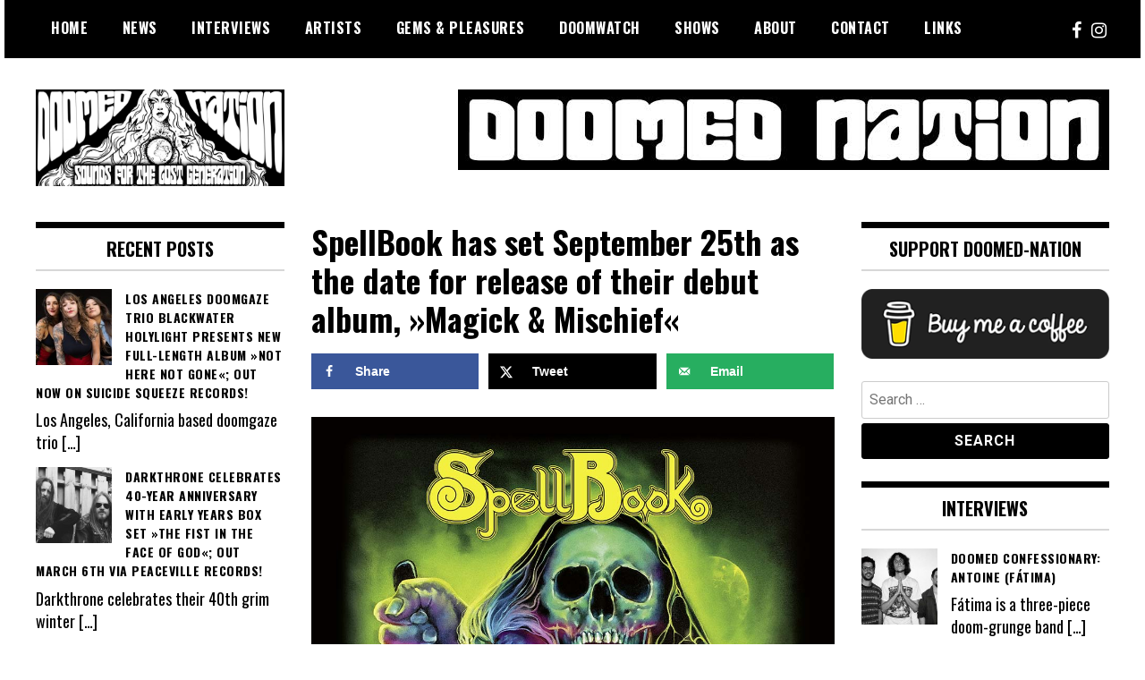

--- FILE ---
content_type: text/html; charset=UTF-8
request_url: https://doomed-nation.com/spellbook-has-set-september-25th-as-the-date-for-release-of-their-debut-album-magick-mischief/
body_size: 20832
content:
<!doctype html>
<html lang="en-US">
<head>
	<meta charset="UTF-8">
	<meta name="viewport" content="width=device-width, initial-scale=1">
	<link rel="profile" href="http://gmpg.org/xfn/11">
	<title>SpellBook has set September 25th as the date for release of their debut album, »Magick &#038; Mischief« &#8211; Doomed Nation</title>
<meta name='robots' content='max-image-preview:large' />

            <script data-no-defer="1" data-ezscrex="false" data-cfasync="false" data-pagespeed-no-defer data-cookieconsent="ignore">
                var ctPublicFunctions = {"_ajax_nonce":"9d52451456","_rest_nonce":"cfba8a03e7","_ajax_url":"\/wp-admin\/admin-ajax.php","_rest_url":"https:\/\/doomed-nation.com\/wp-json\/","data__cookies_type":"none","data__ajax_type":"rest","data__bot_detector_enabled":"1","data__frontend_data_log_enabled":1,"cookiePrefix":"","wprocket_detected":false,"host_url":"doomed-nation.com","text__ee_click_to_select":"Click to select the whole data","text__ee_original_email":"The complete one is","text__ee_got_it":"Got it","text__ee_blocked":"Blocked","text__ee_cannot_connect":"Cannot connect","text__ee_cannot_decode":"Can not decode email. Unknown reason","text__ee_email_decoder":"CleanTalk email decoder","text__ee_wait_for_decoding":"The magic is on the way!","text__ee_decoding_process":"Please wait a few seconds while we decode the contact data."}
            </script>
        
            <script data-no-defer="1" data-ezscrex="false" data-cfasync="false" data-pagespeed-no-defer data-cookieconsent="ignore">
                var ctPublic = {"_ajax_nonce":"9d52451456","settings__forms__check_internal":"0","settings__forms__check_external":"0","settings__forms__force_protection":"0","settings__forms__search_test":"1","settings__forms__wc_add_to_cart":"0","settings__data__bot_detector_enabled":"1","settings__sfw__anti_crawler":0,"blog_home":"https:\/\/doomed-nation.com\/","pixel__setting":"3","pixel__enabled":true,"pixel__url":null,"data__email_check_before_post":"1","data__email_check_exist_post":"1","data__cookies_type":"none","data__key_is_ok":true,"data__visible_fields_required":true,"wl_brandname":"Anti-Spam by CleanTalk","wl_brandname_short":"CleanTalk","ct_checkjs_key":"8c92930d31e49070eaf275c750e7e29a5548ab87ccfee761fef7d36d1dbe93a5","emailEncoderPassKey":"414f47f748b41527f7b2c90ab59d778a","bot_detector_forms_excluded":"W10=","advancedCacheExists":true,"varnishCacheExists":false,"wc_ajax_add_to_cart":false}
            </script>
        <!-- Hubbub v.1.36.3 https://morehubbub.com/ -->
<meta property="og:locale" content="en_US" />
<meta property="og:type" content="article" />
<meta property="og:title" content="SpellBook has set September 25th as the date for release of their debut album, »Magick &amp; Mischief«" />
<meta property="og:description" content="American vintage proto-metal outfit SpellBook, formerly known as Witch Hazel, has set September 25th as the date on which their debut album, »Magick &amp; Mischief«, will be released on CD, vinyl, and digital formats via" />
<meta property="og:url" content="https://doomed-nation.com/spellbook-has-set-september-25th-as-the-date-for-release-of-their-debut-album-magick-mischief/" />
<meta property="og:site_name" content="Doomed Nation" />
<meta property="og:updated_time" content="2020-07-09T20:30:22+00:00" />
<meta property="article:published_time" content="2020-07-10T08:21:08+00:00" />
<meta property="article:modified_time" content="2020-07-09T20:30:22+00:00" />
<meta name="twitter:card" content="summary_large_image" />
<meta name="twitter:title" content="SpellBook has set September 25th as the date for release of their debut album, »Magick &amp; Mischief«" />
<meta name="twitter:description" content="American vintage proto-metal outfit SpellBook, formerly known as Witch Hazel, has set September 25th as the date on which their debut album, »Magick &amp; Mischief«, will be released on CD, vinyl, and digital formats via" />
<meta class="flipboard-article" content="American vintage proto-metal outfit SpellBook, formerly known as Witch Hazel, has set September 25th as the date on which their debut album, »Magick &amp; Mischief«, will be released on CD, vinyl, and digital formats via" />
<meta property="og:image" content="https://doomed-nation.com/wp-content/uploads/2020/07/SpellBook.jpg" />
<meta name="twitter:image" content="https://doomed-nation.com/wp-content/uploads/2020/07/SpellBook.jpg" />
<meta property="og:image:width" content="1200" />
<meta property="og:image:height" content="800" />
<!-- Hubbub v.1.36.3 https://morehubbub.com/ -->
<link rel='dns-prefetch' href='//fd.cleantalk.org' />
<link rel='dns-prefetch' href='//fonts.googleapis.com' />
<link rel="alternate" type="application/rss+xml" title="Doomed Nation &raquo; Feed" href="https://doomed-nation.com/feed/" />
<link rel="alternate" type="application/rss+xml" title="Doomed Nation &raquo; Comments Feed" href="https://doomed-nation.com/comments/feed/" />
<link rel="alternate" title="oEmbed (JSON)" type="application/json+oembed" href="https://doomed-nation.com/wp-json/oembed/1.0/embed?url=https%3A%2F%2Fdoomed-nation.com%2Fspellbook-has-set-september-25th-as-the-date-for-release-of-their-debut-album-magick-mischief%2F" />
<link rel="alternate" title="oEmbed (XML)" type="text/xml+oembed" href="https://doomed-nation.com/wp-json/oembed/1.0/embed?url=https%3A%2F%2Fdoomed-nation.com%2Fspellbook-has-set-september-25th-as-the-date-for-release-of-their-debut-album-magick-mischief%2F&#038;format=xml" />
		<!-- This site uses the Google Analytics by MonsterInsights plugin v9.11.0 - Using Analytics tracking - https://www.monsterinsights.com/ -->
							<script src="//www.googletagmanager.com/gtag/js?id=G-VJYPGEBPRR"  data-cfasync="false" data-wpfc-render="false" type="text/javascript" async></script>
			<script data-cfasync="false" data-wpfc-render="false" type="text/javascript">
				var mi_version = '9.11.0';
				var mi_track_user = true;
				var mi_no_track_reason = '';
								var MonsterInsightsDefaultLocations = {"page_location":"https:\/\/doomed-nation.com\/spellbook-has-set-september-25th-as-the-date-for-release-of-their-debut-album-magick-mischief\/"};
								if ( typeof MonsterInsightsPrivacyGuardFilter === 'function' ) {
					var MonsterInsightsLocations = (typeof MonsterInsightsExcludeQuery === 'object') ? MonsterInsightsPrivacyGuardFilter( MonsterInsightsExcludeQuery ) : MonsterInsightsPrivacyGuardFilter( MonsterInsightsDefaultLocations );
				} else {
					var MonsterInsightsLocations = (typeof MonsterInsightsExcludeQuery === 'object') ? MonsterInsightsExcludeQuery : MonsterInsightsDefaultLocations;
				}

								var disableStrs = [
										'ga-disable-G-VJYPGEBPRR',
									];

				/* Function to detect opted out users */
				function __gtagTrackerIsOptedOut() {
					for (var index = 0; index < disableStrs.length; index++) {
						if (document.cookie.indexOf(disableStrs[index] + '=true') > -1) {
							return true;
						}
					}

					return false;
				}

				/* Disable tracking if the opt-out cookie exists. */
				if (__gtagTrackerIsOptedOut()) {
					for (var index = 0; index < disableStrs.length; index++) {
						window[disableStrs[index]] = true;
					}
				}

				/* Opt-out function */
				function __gtagTrackerOptout() {
					for (var index = 0; index < disableStrs.length; index++) {
						document.cookie = disableStrs[index] + '=true; expires=Thu, 31 Dec 2099 23:59:59 UTC; path=/';
						window[disableStrs[index]] = true;
					}
				}

				if ('undefined' === typeof gaOptout) {
					function gaOptout() {
						__gtagTrackerOptout();
					}
				}
								window.dataLayer = window.dataLayer || [];

				window.MonsterInsightsDualTracker = {
					helpers: {},
					trackers: {},
				};
				if (mi_track_user) {
					function __gtagDataLayer() {
						dataLayer.push(arguments);
					}

					function __gtagTracker(type, name, parameters) {
						if (!parameters) {
							parameters = {};
						}

						if (parameters.send_to) {
							__gtagDataLayer.apply(null, arguments);
							return;
						}

						if (type === 'event') {
														parameters.send_to = monsterinsights_frontend.v4_id;
							var hookName = name;
							if (typeof parameters['event_category'] !== 'undefined') {
								hookName = parameters['event_category'] + ':' + name;
							}

							if (typeof MonsterInsightsDualTracker.trackers[hookName] !== 'undefined') {
								MonsterInsightsDualTracker.trackers[hookName](parameters);
							} else {
								__gtagDataLayer('event', name, parameters);
							}
							
						} else {
							__gtagDataLayer.apply(null, arguments);
						}
					}

					__gtagTracker('js', new Date());
					__gtagTracker('set', {
						'developer_id.dZGIzZG': true,
											});
					if ( MonsterInsightsLocations.page_location ) {
						__gtagTracker('set', MonsterInsightsLocations);
					}
										__gtagTracker('config', 'G-VJYPGEBPRR', {"forceSSL":"true","link_attribution":"true"} );
										window.gtag = __gtagTracker;										(function () {
						/* https://developers.google.com/analytics/devguides/collection/analyticsjs/ */
						/* ga and __gaTracker compatibility shim. */
						var noopfn = function () {
							return null;
						};
						var newtracker = function () {
							return new Tracker();
						};
						var Tracker = function () {
							return null;
						};
						var p = Tracker.prototype;
						p.get = noopfn;
						p.set = noopfn;
						p.send = function () {
							var args = Array.prototype.slice.call(arguments);
							args.unshift('send');
							__gaTracker.apply(null, args);
						};
						var __gaTracker = function () {
							var len = arguments.length;
							if (len === 0) {
								return;
							}
							var f = arguments[len - 1];
							if (typeof f !== 'object' || f === null || typeof f.hitCallback !== 'function') {
								if ('send' === arguments[0]) {
									var hitConverted, hitObject = false, action;
									if ('event' === arguments[1]) {
										if ('undefined' !== typeof arguments[3]) {
											hitObject = {
												'eventAction': arguments[3],
												'eventCategory': arguments[2],
												'eventLabel': arguments[4],
												'value': arguments[5] ? arguments[5] : 1,
											}
										}
									}
									if ('pageview' === arguments[1]) {
										if ('undefined' !== typeof arguments[2]) {
											hitObject = {
												'eventAction': 'page_view',
												'page_path': arguments[2],
											}
										}
									}
									if (typeof arguments[2] === 'object') {
										hitObject = arguments[2];
									}
									if (typeof arguments[5] === 'object') {
										Object.assign(hitObject, arguments[5]);
									}
									if ('undefined' !== typeof arguments[1].hitType) {
										hitObject = arguments[1];
										if ('pageview' === hitObject.hitType) {
											hitObject.eventAction = 'page_view';
										}
									}
									if (hitObject) {
										action = 'timing' === arguments[1].hitType ? 'timing_complete' : hitObject.eventAction;
										hitConverted = mapArgs(hitObject);
										__gtagTracker('event', action, hitConverted);
									}
								}
								return;
							}

							function mapArgs(args) {
								var arg, hit = {};
								var gaMap = {
									'eventCategory': 'event_category',
									'eventAction': 'event_action',
									'eventLabel': 'event_label',
									'eventValue': 'event_value',
									'nonInteraction': 'non_interaction',
									'timingCategory': 'event_category',
									'timingVar': 'name',
									'timingValue': 'value',
									'timingLabel': 'event_label',
									'page': 'page_path',
									'location': 'page_location',
									'title': 'page_title',
									'referrer' : 'page_referrer',
								};
								for (arg in args) {
																		if (!(!args.hasOwnProperty(arg) || !gaMap.hasOwnProperty(arg))) {
										hit[gaMap[arg]] = args[arg];
									} else {
										hit[arg] = args[arg];
									}
								}
								return hit;
							}

							try {
								f.hitCallback();
							} catch (ex) {
							}
						};
						__gaTracker.create = newtracker;
						__gaTracker.getByName = newtracker;
						__gaTracker.getAll = function () {
							return [];
						};
						__gaTracker.remove = noopfn;
						__gaTracker.loaded = true;
						window['__gaTracker'] = __gaTracker;
					})();
									} else {
										console.log("");
					(function () {
						function __gtagTracker() {
							return null;
						}

						window['__gtagTracker'] = __gtagTracker;
						window['gtag'] = __gtagTracker;
					})();
									}
			</script>
							<!-- / Google Analytics by MonsterInsights -->
		<style id='wp-img-auto-sizes-contain-inline-css' type='text/css'>
img:is([sizes=auto i],[sizes^="auto," i]){contain-intrinsic-size:3000px 1500px}
/*# sourceURL=wp-img-auto-sizes-contain-inline-css */
</style>
<style id='wp-emoji-styles-inline-css' type='text/css'>

	img.wp-smiley, img.emoji {
		display: inline !important;
		border: none !important;
		box-shadow: none !important;
		height: 1em !important;
		width: 1em !important;
		margin: 0 0.07em !important;
		vertical-align: -0.1em !important;
		background: none !important;
		padding: 0 !important;
	}
/*# sourceURL=wp-emoji-styles-inline-css */
</style>
<style id='wp-block-library-inline-css' type='text/css'>
:root{--wp-block-synced-color:#7a00df;--wp-block-synced-color--rgb:122,0,223;--wp-bound-block-color:var(--wp-block-synced-color);--wp-editor-canvas-background:#ddd;--wp-admin-theme-color:#007cba;--wp-admin-theme-color--rgb:0,124,186;--wp-admin-theme-color-darker-10:#006ba1;--wp-admin-theme-color-darker-10--rgb:0,107,160.5;--wp-admin-theme-color-darker-20:#005a87;--wp-admin-theme-color-darker-20--rgb:0,90,135;--wp-admin-border-width-focus:2px}@media (min-resolution:192dpi){:root{--wp-admin-border-width-focus:1.5px}}.wp-element-button{cursor:pointer}:root .has-very-light-gray-background-color{background-color:#eee}:root .has-very-dark-gray-background-color{background-color:#313131}:root .has-very-light-gray-color{color:#eee}:root .has-very-dark-gray-color{color:#313131}:root .has-vivid-green-cyan-to-vivid-cyan-blue-gradient-background{background:linear-gradient(135deg,#00d084,#0693e3)}:root .has-purple-crush-gradient-background{background:linear-gradient(135deg,#34e2e4,#4721fb 50%,#ab1dfe)}:root .has-hazy-dawn-gradient-background{background:linear-gradient(135deg,#faaca8,#dad0ec)}:root .has-subdued-olive-gradient-background{background:linear-gradient(135deg,#fafae1,#67a671)}:root .has-atomic-cream-gradient-background{background:linear-gradient(135deg,#fdd79a,#004a59)}:root .has-nightshade-gradient-background{background:linear-gradient(135deg,#330968,#31cdcf)}:root .has-midnight-gradient-background{background:linear-gradient(135deg,#020381,#2874fc)}:root{--wp--preset--font-size--normal:16px;--wp--preset--font-size--huge:42px}.has-regular-font-size{font-size:1em}.has-larger-font-size{font-size:2.625em}.has-normal-font-size{font-size:var(--wp--preset--font-size--normal)}.has-huge-font-size{font-size:var(--wp--preset--font-size--huge)}.has-text-align-center{text-align:center}.has-text-align-left{text-align:left}.has-text-align-right{text-align:right}.has-fit-text{white-space:nowrap!important}#end-resizable-editor-section{display:none}.aligncenter{clear:both}.items-justified-left{justify-content:flex-start}.items-justified-center{justify-content:center}.items-justified-right{justify-content:flex-end}.items-justified-space-between{justify-content:space-between}.screen-reader-text{border:0;clip-path:inset(50%);height:1px;margin:-1px;overflow:hidden;padding:0;position:absolute;width:1px;word-wrap:normal!important}.screen-reader-text:focus{background-color:#ddd;clip-path:none;color:#444;display:block;font-size:1em;height:auto;left:5px;line-height:normal;padding:15px 23px 14px;text-decoration:none;top:5px;width:auto;z-index:100000}html :where(.has-border-color){border-style:solid}html :where([style*=border-top-color]){border-top-style:solid}html :where([style*=border-right-color]){border-right-style:solid}html :where([style*=border-bottom-color]){border-bottom-style:solid}html :where([style*=border-left-color]){border-left-style:solid}html :where([style*=border-width]){border-style:solid}html :where([style*=border-top-width]){border-top-style:solid}html :where([style*=border-right-width]){border-right-style:solid}html :where([style*=border-bottom-width]){border-bottom-style:solid}html :where([style*=border-left-width]){border-left-style:solid}html :where(img[class*=wp-image-]){height:auto;max-width:100%}:where(figure){margin:0 0 1em}html :where(.is-position-sticky){--wp-admin--admin-bar--position-offset:var(--wp-admin--admin-bar--height,0px)}@media screen and (max-width:600px){html :where(.is-position-sticky){--wp-admin--admin-bar--position-offset:0px}}

/*# sourceURL=wp-block-library-inline-css */
</style><style id='global-styles-inline-css' type='text/css'>
:root{--wp--preset--aspect-ratio--square: 1;--wp--preset--aspect-ratio--4-3: 4/3;--wp--preset--aspect-ratio--3-4: 3/4;--wp--preset--aspect-ratio--3-2: 3/2;--wp--preset--aspect-ratio--2-3: 2/3;--wp--preset--aspect-ratio--16-9: 16/9;--wp--preset--aspect-ratio--9-16: 9/16;--wp--preset--color--black: #000000;--wp--preset--color--cyan-bluish-gray: #abb8c3;--wp--preset--color--white: #ffffff;--wp--preset--color--pale-pink: #f78da7;--wp--preset--color--vivid-red: #cf2e2e;--wp--preset--color--luminous-vivid-orange: #ff6900;--wp--preset--color--luminous-vivid-amber: #fcb900;--wp--preset--color--light-green-cyan: #7bdcb5;--wp--preset--color--vivid-green-cyan: #00d084;--wp--preset--color--pale-cyan-blue: #8ed1fc;--wp--preset--color--vivid-cyan-blue: #0693e3;--wp--preset--color--vivid-purple: #9b51e0;--wp--preset--gradient--vivid-cyan-blue-to-vivid-purple: linear-gradient(135deg,rgb(6,147,227) 0%,rgb(155,81,224) 100%);--wp--preset--gradient--light-green-cyan-to-vivid-green-cyan: linear-gradient(135deg,rgb(122,220,180) 0%,rgb(0,208,130) 100%);--wp--preset--gradient--luminous-vivid-amber-to-luminous-vivid-orange: linear-gradient(135deg,rgb(252,185,0) 0%,rgb(255,105,0) 100%);--wp--preset--gradient--luminous-vivid-orange-to-vivid-red: linear-gradient(135deg,rgb(255,105,0) 0%,rgb(207,46,46) 100%);--wp--preset--gradient--very-light-gray-to-cyan-bluish-gray: linear-gradient(135deg,rgb(238,238,238) 0%,rgb(169,184,195) 100%);--wp--preset--gradient--cool-to-warm-spectrum: linear-gradient(135deg,rgb(74,234,220) 0%,rgb(151,120,209) 20%,rgb(207,42,186) 40%,rgb(238,44,130) 60%,rgb(251,105,98) 80%,rgb(254,248,76) 100%);--wp--preset--gradient--blush-light-purple: linear-gradient(135deg,rgb(255,206,236) 0%,rgb(152,150,240) 100%);--wp--preset--gradient--blush-bordeaux: linear-gradient(135deg,rgb(254,205,165) 0%,rgb(254,45,45) 50%,rgb(107,0,62) 100%);--wp--preset--gradient--luminous-dusk: linear-gradient(135deg,rgb(255,203,112) 0%,rgb(199,81,192) 50%,rgb(65,88,208) 100%);--wp--preset--gradient--pale-ocean: linear-gradient(135deg,rgb(255,245,203) 0%,rgb(182,227,212) 50%,rgb(51,167,181) 100%);--wp--preset--gradient--electric-grass: linear-gradient(135deg,rgb(202,248,128) 0%,rgb(113,206,126) 100%);--wp--preset--gradient--midnight: linear-gradient(135deg,rgb(2,3,129) 0%,rgb(40,116,252) 100%);--wp--preset--font-size--small: 13px;--wp--preset--font-size--medium: 20px;--wp--preset--font-size--large: 36px;--wp--preset--font-size--x-large: 42px;--wp--preset--spacing--20: 0.44rem;--wp--preset--spacing--30: 0.67rem;--wp--preset--spacing--40: 1rem;--wp--preset--spacing--50: 1.5rem;--wp--preset--spacing--60: 2.25rem;--wp--preset--spacing--70: 3.38rem;--wp--preset--spacing--80: 5.06rem;--wp--preset--shadow--natural: 6px 6px 9px rgba(0, 0, 0, 0.2);--wp--preset--shadow--deep: 12px 12px 50px rgba(0, 0, 0, 0.4);--wp--preset--shadow--sharp: 6px 6px 0px rgba(0, 0, 0, 0.2);--wp--preset--shadow--outlined: 6px 6px 0px -3px rgb(255, 255, 255), 6px 6px rgb(0, 0, 0);--wp--preset--shadow--crisp: 6px 6px 0px rgb(0, 0, 0);}:where(.is-layout-flex){gap: 0.5em;}:where(.is-layout-grid){gap: 0.5em;}body .is-layout-flex{display: flex;}.is-layout-flex{flex-wrap: wrap;align-items: center;}.is-layout-flex > :is(*, div){margin: 0;}body .is-layout-grid{display: grid;}.is-layout-grid > :is(*, div){margin: 0;}:where(.wp-block-columns.is-layout-flex){gap: 2em;}:where(.wp-block-columns.is-layout-grid){gap: 2em;}:where(.wp-block-post-template.is-layout-flex){gap: 1.25em;}:where(.wp-block-post-template.is-layout-grid){gap: 1.25em;}.has-black-color{color: var(--wp--preset--color--black) !important;}.has-cyan-bluish-gray-color{color: var(--wp--preset--color--cyan-bluish-gray) !important;}.has-white-color{color: var(--wp--preset--color--white) !important;}.has-pale-pink-color{color: var(--wp--preset--color--pale-pink) !important;}.has-vivid-red-color{color: var(--wp--preset--color--vivid-red) !important;}.has-luminous-vivid-orange-color{color: var(--wp--preset--color--luminous-vivid-orange) !important;}.has-luminous-vivid-amber-color{color: var(--wp--preset--color--luminous-vivid-amber) !important;}.has-light-green-cyan-color{color: var(--wp--preset--color--light-green-cyan) !important;}.has-vivid-green-cyan-color{color: var(--wp--preset--color--vivid-green-cyan) !important;}.has-pale-cyan-blue-color{color: var(--wp--preset--color--pale-cyan-blue) !important;}.has-vivid-cyan-blue-color{color: var(--wp--preset--color--vivid-cyan-blue) !important;}.has-vivid-purple-color{color: var(--wp--preset--color--vivid-purple) !important;}.has-black-background-color{background-color: var(--wp--preset--color--black) !important;}.has-cyan-bluish-gray-background-color{background-color: var(--wp--preset--color--cyan-bluish-gray) !important;}.has-white-background-color{background-color: var(--wp--preset--color--white) !important;}.has-pale-pink-background-color{background-color: var(--wp--preset--color--pale-pink) !important;}.has-vivid-red-background-color{background-color: var(--wp--preset--color--vivid-red) !important;}.has-luminous-vivid-orange-background-color{background-color: var(--wp--preset--color--luminous-vivid-orange) !important;}.has-luminous-vivid-amber-background-color{background-color: var(--wp--preset--color--luminous-vivid-amber) !important;}.has-light-green-cyan-background-color{background-color: var(--wp--preset--color--light-green-cyan) !important;}.has-vivid-green-cyan-background-color{background-color: var(--wp--preset--color--vivid-green-cyan) !important;}.has-pale-cyan-blue-background-color{background-color: var(--wp--preset--color--pale-cyan-blue) !important;}.has-vivid-cyan-blue-background-color{background-color: var(--wp--preset--color--vivid-cyan-blue) !important;}.has-vivid-purple-background-color{background-color: var(--wp--preset--color--vivid-purple) !important;}.has-black-border-color{border-color: var(--wp--preset--color--black) !important;}.has-cyan-bluish-gray-border-color{border-color: var(--wp--preset--color--cyan-bluish-gray) !important;}.has-white-border-color{border-color: var(--wp--preset--color--white) !important;}.has-pale-pink-border-color{border-color: var(--wp--preset--color--pale-pink) !important;}.has-vivid-red-border-color{border-color: var(--wp--preset--color--vivid-red) !important;}.has-luminous-vivid-orange-border-color{border-color: var(--wp--preset--color--luminous-vivid-orange) !important;}.has-luminous-vivid-amber-border-color{border-color: var(--wp--preset--color--luminous-vivid-amber) !important;}.has-light-green-cyan-border-color{border-color: var(--wp--preset--color--light-green-cyan) !important;}.has-vivid-green-cyan-border-color{border-color: var(--wp--preset--color--vivid-green-cyan) !important;}.has-pale-cyan-blue-border-color{border-color: var(--wp--preset--color--pale-cyan-blue) !important;}.has-vivid-cyan-blue-border-color{border-color: var(--wp--preset--color--vivid-cyan-blue) !important;}.has-vivid-purple-border-color{border-color: var(--wp--preset--color--vivid-purple) !important;}.has-vivid-cyan-blue-to-vivid-purple-gradient-background{background: var(--wp--preset--gradient--vivid-cyan-blue-to-vivid-purple) !important;}.has-light-green-cyan-to-vivid-green-cyan-gradient-background{background: var(--wp--preset--gradient--light-green-cyan-to-vivid-green-cyan) !important;}.has-luminous-vivid-amber-to-luminous-vivid-orange-gradient-background{background: var(--wp--preset--gradient--luminous-vivid-amber-to-luminous-vivid-orange) !important;}.has-luminous-vivid-orange-to-vivid-red-gradient-background{background: var(--wp--preset--gradient--luminous-vivid-orange-to-vivid-red) !important;}.has-very-light-gray-to-cyan-bluish-gray-gradient-background{background: var(--wp--preset--gradient--very-light-gray-to-cyan-bluish-gray) !important;}.has-cool-to-warm-spectrum-gradient-background{background: var(--wp--preset--gradient--cool-to-warm-spectrum) !important;}.has-blush-light-purple-gradient-background{background: var(--wp--preset--gradient--blush-light-purple) !important;}.has-blush-bordeaux-gradient-background{background: var(--wp--preset--gradient--blush-bordeaux) !important;}.has-luminous-dusk-gradient-background{background: var(--wp--preset--gradient--luminous-dusk) !important;}.has-pale-ocean-gradient-background{background: var(--wp--preset--gradient--pale-ocean) !important;}.has-electric-grass-gradient-background{background: var(--wp--preset--gradient--electric-grass) !important;}.has-midnight-gradient-background{background: var(--wp--preset--gradient--midnight) !important;}.has-small-font-size{font-size: var(--wp--preset--font-size--small) !important;}.has-medium-font-size{font-size: var(--wp--preset--font-size--medium) !important;}.has-large-font-size{font-size: var(--wp--preset--font-size--large) !important;}.has-x-large-font-size{font-size: var(--wp--preset--font-size--x-large) !important;}
/*# sourceURL=global-styles-inline-css */
</style>

<style id='classic-theme-styles-inline-css' type='text/css'>
/*! This file is auto-generated */
.wp-block-button__link{color:#fff;background-color:#32373c;border-radius:9999px;box-shadow:none;text-decoration:none;padding:calc(.667em + 2px) calc(1.333em + 2px);font-size:1.125em}.wp-block-file__button{background:#32373c;color:#fff;text-decoration:none}
/*# sourceURL=/wp-includes/css/classic-themes.min.css */
</style>
<link rel='stylesheet' id='cleantalk-public-css-css' href='https://doomed-nation.com/wp-content/plugins/cleantalk-spam-protect/css/cleantalk-public.min.css?ver=6.70.1_1767618198' type='text/css' media='all' />
<link rel='stylesheet' id='cleantalk-email-decoder-css-css' href='https://doomed-nation.com/wp-content/plugins/cleantalk-spam-protect/css/cleantalk-email-decoder.min.css?ver=6.70.1_1767618198' type='text/css' media='all' />
<link rel='stylesheet' id='contact-form-7-css' href='https://doomed-nation.com/wp-content/plugins/contact-form-7/includes/css/styles.css?ver=6.1.4' type='text/css' media='all' />
<link rel='stylesheet' id='madd-magazine-theme-google-font-open-css' href='//fonts.googleapis.com/css?family=Oswald:400,700|Roboto:400,700' type='text/css' media='all' />
<link rel='stylesheet' id='font-awesome-css' href='https://doomed-nation.com/wp-content/themes/madd-magazine/js/lib/font-awesome/css/font-awesome.min.css?ver=4.7.0' type='text/css' media='all' />
<link rel='stylesheet' id='swiper-css' href='https://doomed-nation.com/wp-content/themes/madd-magazine/js/lib/swiper/css/swiper.min.css?ver=4.1.0' type='text/css' media='all' />
<link rel='stylesheet' id='madd-magazine-style-css' href='https://doomed-nation.com/wp-content/themes/madd-magazine/style.css?ver=6.9' type='text/css' media='all' />
<link rel='stylesheet' id='dpsp-frontend-style-pro-css' href='https://doomed-nation.com/wp-content/plugins/social-pug/assets/dist/style-frontend-pro.css?ver=1.36.3' type='text/css' media='all' />
<style id='dpsp-frontend-style-pro-inline-css' type='text/css'>

				@media screen and ( max-width : 720px ) {
					.dpsp-content-wrapper.dpsp-hide-on-mobile,
					.dpsp-share-text.dpsp-hide-on-mobile {
						display: none;
					}
					.dpsp-has-spacing .dpsp-networks-btns-wrapper li {
						margin:0 2% 10px 0;
					}
					.dpsp-network-btn.dpsp-has-label:not(.dpsp-has-count) {
						max-height: 40px;
						padding: 0;
						justify-content: center;
					}
					.dpsp-content-wrapper.dpsp-size-small .dpsp-network-btn.dpsp-has-label:not(.dpsp-has-count){
						max-height: 32px;
					}
					.dpsp-content-wrapper.dpsp-size-large .dpsp-network-btn.dpsp-has-label:not(.dpsp-has-count){
						max-height: 46px;
					}
				}
			
			@media screen and ( max-width : 720px ) {
				aside#dpsp-floating-sidebar.dpsp-hide-on-mobile.opened {
					display: none;
				}
			}
			
/*# sourceURL=dpsp-frontend-style-pro-inline-css */
</style>
<link rel='stylesheet' id='recent-posts-widget-with-thumbnails-public-style-css' href='https://doomed-nation.com/wp-content/plugins/recent-posts-widget-with-thumbnails/public.css?ver=7.1.1' type='text/css' media='all' />
<script type="text/javascript" src="https://doomed-nation.com/wp-content/plugins/google-analytics-for-wordpress/assets/js/frontend-gtag.min.js?ver=9.11.0" id="monsterinsights-frontend-script-js" async="async" data-wp-strategy="async"></script>
<script data-cfasync="false" data-wpfc-render="false" type="text/javascript" id='monsterinsights-frontend-script-js-extra'>/* <![CDATA[ */
var monsterinsights_frontend = {"js_events_tracking":"true","download_extensions":"doc,pdf,ppt,zip,xls,docx,pptx,xlsx","inbound_paths":"[{\"path\":\"\\\/go\\\/\",\"label\":\"affiliate\"},{\"path\":\"\\\/recommend\\\/\",\"label\":\"affiliate\"}]","home_url":"https:\/\/doomed-nation.com","hash_tracking":"false","v4_id":"G-VJYPGEBPRR"};/* ]]> */
</script>
<script type="text/javascript" src="https://doomed-nation.com/wp-content/plugins/cleantalk-spam-protect/js/apbct-public-bundle.min.js?ver=6.70.1_1767618198" id="apbct-public-bundle.min-js-js"></script>
<script type="text/javascript" src="https://fd.cleantalk.org/ct-bot-detector-wrapper.js?ver=6.70.1" id="ct_bot_detector-js" defer="defer" data-wp-strategy="defer"></script>
<script type="text/javascript" src="https://doomed-nation.com/wp-includes/js/jquery/jquery.min.js?ver=3.7.1" id="jquery-core-js"></script>
<script type="text/javascript" src="https://doomed-nation.com/wp-includes/js/jquery/jquery-migrate.min.js?ver=3.4.1" id="jquery-migrate-js"></script>
<script type="text/javascript" src="https://doomed-nation.com/wp-content/themes/madd-magazine/js/lib/swiper/js/swiper.js?ver=4.1.0" id="swiper-js"></script>
<script type="text/javascript" src="https://doomed-nation.com/wp-content/themes/madd-magazine/js/scripts.js?ver=1.0.0" id="madd-magazine-theme-script-js"></script>
<link rel="https://api.w.org/" href="https://doomed-nation.com/wp-json/" /><link rel="alternate" title="JSON" type="application/json" href="https://doomed-nation.com/wp-json/wp/v2/posts/638" /><link rel="EditURI" type="application/rsd+xml" title="RSD" href="https://doomed-nation.com/xmlrpc.php?rsd" />
<meta name="generator" content="WordPress 6.9" />
<link rel="canonical" href="https://doomed-nation.com/spellbook-has-set-september-25th-as-the-date-for-release-of-their-debut-album-magick-mischief/" />
<link rel='shortlink' href='https://doomed-nation.com/?p=638' />
<style>
.categories-wrap a,header .site-navigation .current-menu-item > a,header .site-navigation a:hover{background: #dd0000;}
.video-label{color: #dd0000;}
</style>

<meta name="hubbub-info" description="Hubbub 1.36.3"><style type="text/css">.recentcomments a{display:inline !important;padding:0 !important;margin:0 !important;}</style>		<style type="text/css">
					.site-title,
			.site-description {
				position: absolute;
				clip: rect(1px, 1px, 1px, 1px);
			}
				</style>
		<link rel="icon" href="https://doomed-nation.com/wp-content/uploads/2020/11/cropped-icon-512-x-512-2-32x32.jpg" sizes="32x32" />
<link rel="icon" href="https://doomed-nation.com/wp-content/uploads/2020/11/cropped-icon-512-x-512-2-192x192.jpg" sizes="192x192" />
<link rel="apple-touch-icon" href="https://doomed-nation.com/wp-content/uploads/2020/11/cropped-icon-512-x-512-2-180x180.jpg" />
<meta name="msapplication-TileImage" content="https://doomed-nation.com/wp-content/uploads/2020/11/cropped-icon-512-x-512-2-270x270.jpg" />
		<style type="text/css" id="wp-custom-css">
			div.author-credits {
display:none;
}

div#pryc-wp-acctp-bottom {
  background-color: black;
}		</style>
		</head>

<body class="wp-singular post-template-default single single-post postid-638 single-format-standard wp-custom-logo wp-theme-madd-magazine">
	<div id="page" class="site-wrapper">
	<a class="skip-link screen-reader-text" href="#content">Skip to content</a>
	<header id="masthead" class="header">
		<div class="header-inner">
			<div class="container">
				<nav class="site-navigation">
					<div class="menu-main-menu-container"><ul id="primary-menu" class="menu"><li id="menu-item-14" class="menu-item menu-item-type-custom menu-item-object-custom menu-item-home menu-item-14"><a href="https://doomed-nation.com/">Home</a></li>
<li id="menu-item-20" class="menu-item menu-item-type-taxonomy menu-item-object-category current-post-ancestor current-menu-parent current-post-parent menu-item-20"><a href="https://doomed-nation.com/category/news/">News</a></li>
<li id="menu-item-19" class="menu-item menu-item-type-taxonomy menu-item-object-category menu-item-19"><a href="https://doomed-nation.com/category/interviews/">Interviews</a></li>
<li id="menu-item-18" class="menu-item menu-item-type-taxonomy menu-item-object-category menu-item-18"><a href="https://doomed-nation.com/category/artists/">Artists</a></li>
<li id="menu-item-6300" class="menu-item menu-item-type-taxonomy menu-item-object-category menu-item-6300"><a href="https://doomed-nation.com/category/hidden-gems-guilty-pleasures/">Gems &#038; Pleasures</a></li>
<li id="menu-item-2202" class="menu-item menu-item-type-taxonomy menu-item-object-category menu-item-2202"><a href="https://doomed-nation.com/category/doomwatch/">Doomwatch</a></li>
<li id="menu-item-21" class="menu-item menu-item-type-taxonomy menu-item-object-category menu-item-21"><a href="https://doomed-nation.com/category/shows/">Shows</a></li>
<li id="menu-item-15" class="menu-item menu-item-type-post_type menu-item-object-page menu-item-15"><a href="https://doomed-nation.com/about/">About</a></li>
<li id="menu-item-16" class="menu-item menu-item-type-post_type menu-item-object-page menu-item-16"><a href="https://doomed-nation.com/contact/">Contact</a></li>
<li id="menu-item-2844" class="menu-item menu-item-type-post_type menu-item-object-page menu-item-2844"><a href="https://doomed-nation.com/links/">Links</a></li>
</ul></div>				</nav>
				<div class="social-wrap">
																	<a href="https://www.facebook.com/doomednationzine/" target="_blank">
								<i class="fa fa-facebook" aria-hidden="true"></i>
							</a>
										
												<a href="https://www.instagram.com/doomednationzine/" target="_blank">
								<i class="fa fa-instagram" aria-hidden="true"></i>
							</a>
																													</div>
				<a id="touch-menu" class="mobile-menu" href="#"><span></span></a>
			</div>
		</div>
	</header>
	<div class="main-page">
		<div class="top-ads-wrap">
			<div class="container">
				<div class="row">
					<div class="col-md-9 col-md-push-3">
						<div class="top-ads-block">
							<div id="media_image-2" class="widget_media_image top-ads-widget"><img width="728" height="90" src="https://doomed-nation.com/wp-content/uploads/2020/11/doomed-header.jpg" class="image wp-image-3170  attachment-full size-full" alt="" style="max-width: 100%; height: auto;" decoding="async" fetchpriority="high" srcset="https://doomed-nation.com/wp-content/uploads/2020/11/doomed-header.jpg 728w, https://doomed-nation.com/wp-content/uploads/2020/11/doomed-header-300x37.jpg 300w" sizes="(max-width: 728px) 100vw, 728px" /></div>						</div>
					</div>
					<div class="col-md-3 col-md-pull-9">
						<div class="site-branding header-site-branding">
							<div class="logo-wrap">
								<a href="https://doomed-nation.com/" class="custom-logo-link" rel="home"><img width="2560" height="995" src="https://doomed-nation.com/wp-content/uploads/2020/11/cropped-1_leva-slikca-274-x-128-scaled-1.jpg" class="custom-logo" alt="Doomed Nation" decoding="async" srcset="https://doomed-nation.com/wp-content/uploads/2020/11/cropped-1_leva-slikca-274-x-128-scaled-1.jpg 2560w, https://doomed-nation.com/wp-content/uploads/2020/11/cropped-1_leva-slikca-274-x-128-scaled-1-300x117.jpg 300w, https://doomed-nation.com/wp-content/uploads/2020/11/cropped-1_leva-slikca-274-x-128-scaled-1-1024x398.jpg 1024w, https://doomed-nation.com/wp-content/uploads/2020/11/cropped-1_leva-slikca-274-x-128-scaled-1-768x299.jpg 768w, https://doomed-nation.com/wp-content/uploads/2020/11/cropped-1_leva-slikca-274-x-128-scaled-1-1536x597.jpg 1536w, https://doomed-nation.com/wp-content/uploads/2020/11/cropped-1_leva-slikca-274-x-128-scaled-1-2048x796.jpg 2048w" sizes="(max-width: 2560px) 100vw, 2560px" /></a>							</div>
																<p class="site-title"><a href="https://doomed-nation.com/" rel="home">Doomed Nation</a></p>
																	<p class="site-description">Sounds For The Lost Generation</p>
														</div><!-- .site-branding -->
					</div>
				</div>
			</div>
		</div>
		<div id="content" class="site-content">
	<div id="primary" class="content-area">
		<main id="main" class="site-main">
			<div class="page-content">
				<div class="container">
					<div class="row">
						<div class="col-md-6 col-md-push-3">
							
<article id="post-638" class="post-638 post type-post status-publish format-standard has-post-thumbnail hentry category-news tag-cruz-del-sur-music tag-spellbook grow-content-body">
	<header class="entry-header">
		<h1 class="entry-title">SpellBook has set September 25th as the date for release of their debut album, »Magick &#038; Mischief«</h1>	</header><!-- .entry-header -->


	<div class="body-content post-content-wrap">
		<div id="dpsp-content-top" class="dpsp-content-wrapper dpsp-shape-rectangular dpsp-size-medium dpsp-has-spacing dpsp-no-labels-mobile dpsp-hide-on-mobile dpsp-button-style-1" style="min-height:40px;position:relative">
	<ul class="dpsp-networks-btns-wrapper dpsp-networks-btns-share dpsp-networks-btns-content dpsp-column-3 dpsp-has-button-icon-animation" style="padding:0;margin:0;list-style-type:none">
<li class="dpsp-network-list-item dpsp-network-list-item-facebook" style="float:left">
	<a rel="nofollow noopener" href="https://www.facebook.com/sharer/sharer.php?u=https%3A%2F%2Fdoomed-nation.com%2Fspellbook-has-set-september-25th-as-the-date-for-release-of-their-debut-album-magick-mischief%2F&#038;t=SpellBook%20has%20set%20September%2025th%20as%20the%20date%20for%20release%20of%20their%20debut%20album%2C%20%C2%BBMagick%20%26%20Mischief%C2%AB" class="dpsp-network-btn dpsp-facebook dpsp-first dpsp-has-label dpsp-has-label-mobile" target="_blank" aria-label="Share on Facebook" title="Share on Facebook" style="font-size:14px;padding:0rem;max-height:40px" >	<span class="dpsp-network-icon "><span class="dpsp-network-icon-inner" ><svg version="1.1" xmlns="http://www.w3.org/2000/svg" width="32" height="32" viewBox="0 0 18 32"><path d="M17.12 0.224v4.704h-2.784q-1.536 0-2.080 0.64t-0.544 1.92v3.392h5.248l-0.704 5.28h-4.544v13.568h-5.472v-13.568h-4.544v-5.28h4.544v-3.904q0-3.328 1.856-5.152t4.96-1.824q2.624 0 4.064 0.224z"></path></svg></span></span>
	<span class="dpsp-network-label dpsp-network-hide-label-mobile">Share</span></a></li>

<li class="dpsp-network-list-item dpsp-network-list-item-x" style="float:left">
	<a rel="nofollow noopener" href="https://x.com/intent/tweet?text=SpellBook%20has%20set%20September%2025th%20as%20the%20date%20for%20release%20of%20their%20debut%20album%2C%20%C2%BBMagick%20%26%20Mischief%C2%AB&#038;url=https%3A%2F%2Fdoomed-nation.com%2Fspellbook-has-set-september-25th-as-the-date-for-release-of-their-debut-album-magick-mischief%2F" class="dpsp-network-btn dpsp-x dpsp-has-label dpsp-has-label-mobile" target="_blank" aria-label="Share on X" title="Share on X" style="font-size:14px;padding:0rem;max-height:40px" >	<span class="dpsp-network-icon "><span class="dpsp-network-icon-inner" ><svg version="1.1" xmlns="http://www.w3.org/2000/svg" width="32" height="32" viewBox="0 0 32 28"><path d="M25.2,1.5h4.9l-10.7,12.3,12.6,16.7h-9.9l-7.7-10.1-8.8,10.1H.6l11.5-13.1L0,1.5h10.1l7,9.2L25.2,1.5ZM23.5,27.5h2.7L8.6,4.3h-2.9l17.8,23.2Z"></path></svg></span></span>
	<span class="dpsp-network-label dpsp-network-hide-label-mobile">Tweet</span></a></li>

<li class="dpsp-network-list-item dpsp-network-list-item-email" style="float:left">
	<a rel="nofollow noopener" href="mailto:?subject=SpellBook%20has%20set%20September%2025th%20as%20the%20date%20for%20release%20of%20their%20debut%20album%2C%20%C2%BBMagick%20%26%20Mischief%C2%AB&#038;body=https%3A%2F%2Fdoomed-nation.com%2Fspellbook-has-set-september-25th-as-the-date-for-release-of-their-debut-album-magick-mischief%2F" class="dpsp-network-btn dpsp-email dpsp-last dpsp-has-label dpsp-has-label-mobile" target="_blank" aria-label="Send over email" title="Send over email" style="font-size:14px;padding:0rem;max-height:40px" >	<span class="dpsp-network-icon "><span class="dpsp-network-icon-inner" ><svg version="1.1" xmlns="http://www.w3.org/2000/svg" width="32" height="32" viewBox="0 0 28 32"><path d="M18.56 17.408l8.256 8.544h-25.248l8.288-8.448 4.32 4.064zM2.016 6.048h24.32l-12.16 11.584zM20.128 15.936l8.224-7.744v16.256zM0 24.448v-16.256l8.288 7.776z"></path></svg></span></span>
	<span class="dpsp-network-label dpsp-network-hide-label-mobile">Email</span></a></li>
</ul></div>
<!-- PRyC WP: Add custom content to bottom of post/page: Standard Content START --><div id="pryc-wp-acctp-original-content"><p><img decoding="async" class="alignnone size-full wp-image-639" src="https://doomed-nation.com/wp-content/uploads/2020/07/SpellBook1.jpg" alt="" width="1000" height="1000" srcset="https://doomed-nation.com/wp-content/uploads/2020/07/SpellBook1.jpg 1000w, https://doomed-nation.com/wp-content/uploads/2020/07/SpellBook1-300x300.jpg 300w, https://doomed-nation.com/wp-content/uploads/2020/07/SpellBook1-150x150.jpg 150w, https://doomed-nation.com/wp-content/uploads/2020/07/SpellBook1-768x768.jpg 768w" sizes="(max-width: 1000px) 100vw, 1000px" /></p>
<p>American vintage proto-metal outfit <a href="https://www.facebook.com/spellbookband/">SpellBook</a>, formerly known as Witch Hazel, has set September 25th as the date on which their debut album, »Magick &amp; Mischief«, will be released on CD, vinyl, and digital formats via Cruz Del Sur Music. SpellBook marries Black Sabbath, Pentagram and progressive rock for seven songs of entrancing classic metal.</p>
<p>Tracklisting:</p>
<p>LP version:<br />
01. Wands To The Sky<br />
02. Black Shadow<br />
03. Ominous Skies<br />
04. Not Long For This World<br />
05. Motorcade<br />
06. Amulet (Single Version)<br />
07. Dead Detectives</p>
<p>CD version:<br />
01. Wands To The Sky<br />
02. Black Shadow<br />
03. Ominous Skies<br />
04. Not Long For This World<br />
05. Motorcade<br />
06. Amulet/Fare Thee Well<br />
07. Dead Detectives</p>
<p>From Cruz Del Sur Music:</p>
<p>Cruz Del Sur Music is proud to announce the signing of York, Pennsylvania vintage proto-metal purveyors SpellBook. The band&#8217;s debut album, »Magick &amp; Mischief«, is due for release in September.</p>
<p>Originally formed in 2007 under the name of Witch Hazel by lead singer Nate Tyson and drummer Nicholas Zinn, Witch Hazel had three self-released albums to their credit, »Forsaken Remedies« (2012), »Nocturnity« (2015) and »Otherwordly« (2018). The band, rounded out by guitarist Andy Craven and bassist Seibert Lowe, nearly changed their name before the release of »Otherwordly«, but decided to make the switch to SpellBook when its current formation started writing the material that would become »Magick &amp; Mischief«.</p>
<p>&#8220;Eleven years named one thing wasn&#8217;t easy to get past, but we realized to take this to the next step it was necessary,&#8221; says Zinn. &#8220;We liked the idea of having the song »The SpellBook« from »Forsaken Remedies« being the representing name that ties the past, present and future together. We&#8217;re very proud of our past, though, and plan to still play some Witch Hazel songs live, especially those from »Otherworldly«.&#8221;</p>
<p><img decoding="async" class="alignnone size-large wp-image-640" src="https://doomed-nation.com/wp-content/uploads/2020/07/SpellBook-1024x683.jpg" alt="" width="640" height="427" srcset="https://doomed-nation.com/wp-content/uploads/2020/07/SpellBook-1024x683.jpg 1024w, https://doomed-nation.com/wp-content/uploads/2020/07/SpellBook-300x200.jpg 300w, https://doomed-nation.com/wp-content/uploads/2020/07/SpellBook-768x512.jpg 768w, https://doomed-nation.com/wp-content/uploads/2020/07/SpellBook.jpg 1200w" sizes="(max-width: 640px) 100vw, 640px" /></p>
<p>SpellBook was brought to Cruz Del Sur Music directly by the label&#8217;s A&amp;R rep and While Heaven Wept main man Tom Phillips who reveals how he was &#8220;tipped off&#8221; about the band: &#8220;A good friend of mine Mike Smith pulled me aside to suggest I check out this band Witch Hazel he recently had included as part of a tour package… more or less raving about how good they were… and boy, was he right! In an age where we&#8217;ve seen a number of retro-inspired acts rising in popularity that ultimately come across as stale or reeking of gimmicks, WH ticked all the right boxes for even MY jaded ears; equal parts Black Sabbath, Deep Purple, Blue Öyster Cult, Alice Cooper, and Thin Lizzy &#8211; songs so well-crafted and capably performed that I immediately reached out to Enrico saying &#8220;We NEED to sign this band immediately!&#8221; &#8211; because »Magick &amp; Mischief« totally blows away the already awesome »Otherwordly« in every possible way!&#8221;</p>
<p>Zinn describes »Magick &amp; Mischief« as the band&#8217;s &#8220;most dynamic offering yet&#8221;. From proto-metal jaunts such as »Wands To The Sky« and »Ominous Skies«, to the epic doom rocker »Not Long For This World« and already-crowd favorite »Amulet«, it&#8217;s easy to see why SpellBook is eager to hit the road in support of the album.</p>
<p>&#8220;We&#8217;re a unique band and we&#8217;re proud of that,&#8221; closes Zinn. &#8220;There is no formula; there are no rules. We write what feels good and we are tapped into a creative high right now, already writing for the next album. However, the release of »Magick &amp; Mischief« in September is priority number one and we&#8217;re excited for everyone to hear it. It&#8217;s rewarding this label is taking us on and recognizes the potential. We&#8217;re thrilled!&#8221;</p>
<p>SpellBook is:<br />
Nate Tyson &#8211; Vocals<br />
Andy Craven &#8211; Guitar<br />
Selbert Lowe Jr &#8211; Bass<br />
Nicholas Zinn &#8211; Drums</p>
<!-- PRyC WP: Add custom content to bottom of post/page: Standard Content START --></div><!-- PRyC WP: Add custom content to bottom of post/page --><div id="pryc-wp-acctp-bottom"><p style="text-align: center;"><span style="color: #ffffff;"><strong><em>Bojan Bidovc // music enthusiast, promoter, misanthrop and sometimes a journalist as well</em></strong></span></p></div><!-- /PRyC WP: Add custom content to bottom of post/page -->	</div><!-- .entry-content -->

</article><!-- #post-638 -->
						</div>
						
<div class="col-md-3 col-md-pull-6">
	<aside id="sidebar-left" class="sidebar-wrap">
		<div class="sidebar-widget">
			<div id="recent-posts-widget-with-thumbnails-2" class="recent-posts-widget-with-thumbnails sidebar-widget">
<div id="rpwwt-recent-posts-widget-with-thumbnails-2" class="rpwwt-widget">
<div class="widget-title">Recent Posts</div>
	<ul>
		<li><a href="https://doomed-nation.com/los-angeles-doomgaze-trio-blackwater-holylight-presents-new-full-length-album-not-here-not-gone-out-now-on-suicide-squeeze-records/"><img width="75" height="75" src="https://doomed-nation.com/wp-content/uploads/2026/02/Blackwater-Holylight391-150x150.jpg" class="attachment-75x75 size-75x75 wp-post-image" alt="" decoding="async" loading="lazy" /><span class="rpwwt-post-title">Los Angeles doomgaze trio Blackwater Holylight presents new full-length album »Not Here Not Gone«; out now on Suicide Squeeze Records!</span></a><div class="rpwwt-post-excerpt">Los Angeles, California based doomgaze trio <span class="rpwwt-post-excerpt-more"> […]</span></div></li>
		<li><a href="https://doomed-nation.com/darkthrone-celebrates-40-year-anniversary-with-early-years-box-set-the-fist-in-the-face-of-god-out-march-6th-via-peaceville-records/"><img width="75" height="75" src="https://doomed-nation.com/wp-content/uploads/2026/02/Darkthrone91-150x150.jpg" class="attachment-75x75 size-75x75 wp-post-image" alt="" decoding="async" loading="lazy" /><span class="rpwwt-post-title">Darkthrone celebrates 40-year anniversary with early years box set »The Fist In The Face Of God«; out March 6th via Peaceville Records!</span></a><div class="rpwwt-post-excerpt">Darkthrone celebrates their 40th grim winter <span class="rpwwt-post-excerpt-more"> […]</span></div></li>
		<li><a href="https://doomed-nation.com/doomed-confessionary-antoine-fatima/"><img width="75" height="75" src="https://doomed-nation.com/wp-content/uploads/2025/11/Fatima141-150x150.jpg" class="attachment-75x75 size-75x75 wp-post-image" alt="" decoding="async" loading="lazy" /><span class="rpwwt-post-title">Doomed Confessionary: Antoine (Fátima)</span></a><div class="rpwwt-post-excerpt">Fátima is a three-piece doom-grunge band <span class="rpwwt-post-excerpt-more"> […]</span></div></li>
		<li><a href="https://doomed-nation.com/german-psychedelic-stoner-doom-metal-band-aeon-temple-unleashed-their-debut-album-resurfaced-available-now-on-vinyl-and-digital/"><img width="75" height="75" src="https://doomed-nation.com/wp-content/uploads/2026/02/Aeon-Temple11-150x150.jpg" class="attachment-75x75 size-75x75 wp-post-image" alt="" decoding="async" loading="lazy" /><span class="rpwwt-post-title">German psychedelic stoner/doom metal band Aeon Temple unleashed their debut album »Resurfaced«; available now on vinyl and digital!</span></a><div class="rpwwt-post-excerpt">Essen, Germany based psychedelic stoner/doom <span class="rpwwt-post-excerpt-more"> […]</span></div></li>
		<li><a href="https://doomed-nation.com/norwegian-hard-rock-trio-draken-announces-new-album-here-be-draken-second-single-the-great-deceiver-streaming-now/"><img width="75" height="75" src="https://doomed-nation.com/wp-content/uploads/2026/02/Draken15-150x150.jpg" class="attachment-75x75 size-75x75 wp-post-image" alt="" decoding="async" loading="lazy" /><span class="rpwwt-post-title">Norwegian hard rock trio Draken announces new album »Here Be Draken«; second single »The Great Deceiver« streaming now!</span></a><div class="rpwwt-post-excerpt">Oslo, Norway based hard rock trio Draken <span class="rpwwt-post-excerpt-more"> […]</span></div></li>
		<li><a href="https://doomed-nation.com/swiss-progressive-psych-rockers-dirty-sound-magnet-released-new-full-length-album-me-and-my-shadow-extensive-world-tour-kicks-off-next-week/"><img width="75" height="75" src="https://doomed-nation.com/wp-content/uploads/2026/01/Dirty-Sound-Magnet251-150x150.jpg" class="attachment-75x75 size-75x75 wp-post-image" alt="" decoding="async" loading="lazy" /><span class="rpwwt-post-title">Swiss progressive psych rockers Dirty Sound Magnet released new full-length album »Me And My Shadow«; extensive world tour kicks off next week!</span></a><div class="rpwwt-post-excerpt">Fribourg, Switzerland based progressive <span class="rpwwt-post-excerpt-more"> […]</span></div></li>
		<li><a href="https://doomed-nation.com/german-stoner-doom-metal-trio-mother-bear-share-new-single-and-music-video-homunkoloss/"><img width="75" height="75" src="https://doomed-nation.com/wp-content/uploads/2026/02/Mother-Bear5-150x150.jpg" class="attachment-75x75 size-75x75 wp-post-image" alt="" decoding="async" loading="lazy" /><span class="rpwwt-post-title">German stoner/doom metal trio Mother Bear share new single and music video »Homunkoloss«</span></a><div class="rpwwt-post-excerpt">Dortmund, Germany based stoner/doom metal <span class="rpwwt-post-excerpt-more"> […]</span></div></li>
		<li><a href="https://doomed-nation.com/instrumental-post-rock-project-jagged-city-stream-debut-ep-there-are-more-of-us-always-out-now-via-pelagic-records/"><img width="75" height="75" src="https://doomed-nation.com/wp-content/uploads/2025/12/Jagged-City1-150x150.jpg" class="attachment-75x75 size-75x75 wp-post-image" alt="" decoding="async" loading="lazy" /><span class="rpwwt-post-title">Instrumental post-rock project Jagged City stream debut EP »There Are More Of Us, Always«; out now via Pelagic Records!</span></a><div class="rpwwt-post-excerpt">Instrumental post-rock duo Jagged City feat. <span class="rpwwt-post-excerpt-more"> […]</span></div></li>
		<li><a href="https://doomed-nation.com/greek-doom-metal-trio-oath-premiere-first-single-dies-capri-taken-from-upcoming-debut-album-unteach/"><img width="75" height="75" src="https://doomed-nation.com/wp-content/uploads/2026/02/Oath6-150x150.jpg" class="attachment-75x75 size-75x75 wp-post-image" alt="" decoding="async" loading="lazy" /><span class="rpwwt-post-title">Greek doom metal trio Oath premiere first single »Dies Capri« taken from upcoming debut album »Unteach«</span></a><div class="rpwwt-post-excerpt">Athens, Greece based doom metal trio Oath <span class="rpwwt-post-excerpt-more"> […]</span></div></li>
		<li><a href="https://doomed-nation.com/costa-rican-shoegaze-post-rock-band-adios-cometa-dropped-new-album-un-destello-de-luz-on-spinda-records-steadfast-records-furia/"><img width="75" height="75" src="https://doomed-nation.com/wp-content/uploads/2025/11/Adios-Cometa2-150x150.jpg" class="attachment-75x75 size-75x75 wp-post-image" alt="" decoding="async" loading="lazy" /><span class="rpwwt-post-title">Costa Rican shoegaze/post-rock band Adiós Cometa dropped new album »Un destello de luz« on Spinda Records / Steadfast Records / Furia!</span></a><div class="rpwwt-post-excerpt">San Jose, Costa Rica based <span class="rpwwt-post-excerpt-more"> […]</span></div></li>
		<li><a href="https://doomed-nation.com/doomed-confessionary-fanch-le-corre-stonebirds/"><img width="75" height="75" src="https://doomed-nation.com/wp-content/uploads/2020/06/Stonebirds1-150x150.jpg" class="attachment-75x75 size-75x75 wp-post-image" alt="" decoding="async" loading="lazy" /><span class="rpwwt-post-title">Doomed Confessionary: Fanch Le Corre (Stonebirds)</span></a><div class="rpwwt-post-excerpt">Stonebirds is a French post-metal trio <span class="rpwwt-post-excerpt-more"> […]</span></div></li>
		<li><a href="https://doomed-nation.com/dutch-doom-post-metal-band-gavran-presents-new-studio-album-the-one-who-propels-out-now-via-dunkrecords/"><img width="75" height="75" src="https://doomed-nation.com/wp-content/uploads/2026/01/Gavran16-150x150.jpg" class="attachment-75x75 size-75x75 wp-post-image" alt="" decoding="async" loading="lazy" /><span class="rpwwt-post-title">Dutch doom/post-metal band Gavran presents new studio album »The One Who Propels«; out now via Dunk!Records!</span></a><div class="rpwwt-post-excerpt">Rotterdam, Netherlands based atmospheric <span class="rpwwt-post-excerpt-more"> […]</span></div></li>
		<li><a href="https://doomed-nation.com/belgian-sludge-post-metal-trio-crouch-announce-debut-album-breaking-the-catatonic-state-first-single-music-video-lhotse-streaming-now/"><img width="75" height="75" src="https://doomed-nation.com/wp-content/uploads/2026/01/Crouch11-150x150.jpg" class="attachment-75x75 size-75x75 wp-post-image" alt="" decoding="async" loading="lazy" /><span class="rpwwt-post-title">Belgian sludge/post-metal trio Crouch announce debut album »Breaking The Catatonic State«; first single &#038; music video »Lhotse« streaming now!</span></a><div class="rpwwt-post-excerpt">Belgian sludge/post-metal trio Crouch has <span class="rpwwt-post-excerpt-more"> […]</span></div></li>
	</ul>
</div><!-- .rpwwt-widget -->
</div><div id="recent-comments-2" class="widget_recent_comments sidebar-widget"><div class="widget-title">Recent Comments</div><ul id="recentcomments"></ul></div><div id="calendar-2" class="widget_calendar sidebar-widget"><div id="calendar_wrap" class="calendar_wrap"><table id="wp-calendar" class="wp-calendar-table">
	<caption>February 2026</caption>
	<thead>
	<tr>
		<th scope="col" aria-label="Monday">M</th>
		<th scope="col" aria-label="Tuesday">T</th>
		<th scope="col" aria-label="Wednesday">W</th>
		<th scope="col" aria-label="Thursday">T</th>
		<th scope="col" aria-label="Friday">F</th>
		<th scope="col" aria-label="Saturday">S</th>
		<th scope="col" aria-label="Sunday">S</th>
	</tr>
	</thead>
	<tbody>
	<tr>
		<td colspan="6" class="pad">&nbsp;</td><td><a href="https://doomed-nation.com/2026/02/01/" aria-label="Posts published on February 1, 2026">1</a></td>
	</tr>
	<tr>
		<td id="today">2</td><td>3</td><td>4</td><td>5</td><td>6</td><td>7</td><td>8</td>
	</tr>
	<tr>
		<td>9</td><td>10</td><td>11</td><td>12</td><td>13</td><td>14</td><td>15</td>
	</tr>
	<tr>
		<td>16</td><td>17</td><td>18</td><td>19</td><td>20</td><td>21</td><td>22</td>
	</tr>
	<tr>
		<td>23</td><td>24</td><td>25</td><td>26</td><td>27</td><td>28</td>
		<td class="pad" colspan="1">&nbsp;</td>
	</tr>
	</tbody>
	</table><nav aria-label="Previous and next months" class="wp-calendar-nav">
		<span class="wp-calendar-nav-prev"><a href="https://doomed-nation.com/2026/01/">&laquo; Jan</a></span>
		<span class="pad">&nbsp;</span>
		<span class="wp-calendar-nav-next">&nbsp;</span>
	</nav></div></div><div id="recent-posts-widget-with-thumbnails-7" class="recent-posts-widget-with-thumbnails sidebar-widget">
<div id="rpwwt-recent-posts-widget-with-thumbnails-7" class="rpwwt-widget">
	<ul>
		<li><a href="https://doomed-nation.com/los-angeles-doomgaze-trio-blackwater-holylight-presents-new-full-length-album-not-here-not-gone-out-now-on-suicide-squeeze-records/"><img width="75" height="75" src="https://doomed-nation.com/wp-content/uploads/2026/02/Blackwater-Holylight391-150x150.jpg" class="attachment-75x75 size-75x75 wp-post-image" alt="" decoding="async" loading="lazy" /><span class="rpwwt-post-title">Los Angeles doomgaze trio Blackwater Holylight presents new full-length album »Not Here Not Gone«; out now on Suicide Squeeze Records!</span></a></li>
		<li><a href="https://doomed-nation.com/darkthrone-celebrates-40-year-anniversary-with-early-years-box-set-the-fist-in-the-face-of-god-out-march-6th-via-peaceville-records/"><img width="75" height="75" src="https://doomed-nation.com/wp-content/uploads/2026/02/Darkthrone91-150x150.jpg" class="attachment-75x75 size-75x75 wp-post-image" alt="" decoding="async" loading="lazy" /><span class="rpwwt-post-title">Darkthrone celebrates 40-year anniversary with early years box set »The Fist In The Face Of God«; out March 6th via Peaceville Records!</span></a></li>
		<li><a href="https://doomed-nation.com/doomed-confessionary-antoine-fatima/"><img width="75" height="75" src="https://doomed-nation.com/wp-content/uploads/2025/11/Fatima141-150x150.jpg" class="attachment-75x75 size-75x75 wp-post-image" alt="" decoding="async" loading="lazy" /><span class="rpwwt-post-title">Doomed Confessionary: Antoine (Fátima)</span></a></li>
		<li><a href="https://doomed-nation.com/german-psychedelic-stoner-doom-metal-band-aeon-temple-unleashed-their-debut-album-resurfaced-available-now-on-vinyl-and-digital/"><img width="75" height="75" src="https://doomed-nation.com/wp-content/uploads/2026/02/Aeon-Temple11-150x150.jpg" class="attachment-75x75 size-75x75 wp-post-image" alt="" decoding="async" loading="lazy" /><span class="rpwwt-post-title">German psychedelic stoner/doom metal band Aeon Temple unleashed their debut album »Resurfaced«; available now on vinyl and digital!</span></a></li>
		<li><a href="https://doomed-nation.com/norwegian-hard-rock-trio-draken-announces-new-album-here-be-draken-second-single-the-great-deceiver-streaming-now/"><img width="75" height="75" src="https://doomed-nation.com/wp-content/uploads/2026/02/Draken15-150x150.jpg" class="attachment-75x75 size-75x75 wp-post-image" alt="" decoding="async" loading="lazy" /><span class="rpwwt-post-title">Norwegian hard rock trio Draken announces new album »Here Be Draken«; second single »The Great Deceiver« streaming now!</span></a></li>
		<li><a href="https://doomed-nation.com/swiss-progressive-psych-rockers-dirty-sound-magnet-released-new-full-length-album-me-and-my-shadow-extensive-world-tour-kicks-off-next-week/"><img width="75" height="75" src="https://doomed-nation.com/wp-content/uploads/2026/01/Dirty-Sound-Magnet251-150x150.jpg" class="attachment-75x75 size-75x75 wp-post-image" alt="" decoding="async" loading="lazy" /><span class="rpwwt-post-title">Swiss progressive psych rockers Dirty Sound Magnet released new full-length album »Me And My Shadow«; extensive world tour kicks off next week!</span></a></li>
		<li><a href="https://doomed-nation.com/german-stoner-doom-metal-trio-mother-bear-share-new-single-and-music-video-homunkoloss/"><img width="75" height="75" src="https://doomed-nation.com/wp-content/uploads/2026/02/Mother-Bear5-150x150.jpg" class="attachment-75x75 size-75x75 wp-post-image" alt="" decoding="async" loading="lazy" /><span class="rpwwt-post-title">German stoner/doom metal trio Mother Bear share new single and music video »Homunkoloss«</span></a></li>
	</ul>
</div><!-- .rpwwt-widget -->
</div>		</div>
	</aside>
</div><!-- #sidebar-left -->

<div class="col-md-3">
	<aside id="sidebar-right" class="sidebar-wrap">
		<div class="sidebar-widget">
			<div id="media_image-3" class="widget_media_image sidebar-widget"><div class="widget-title">Support Doomed-Nation</div><a href="https://www.paypal.com/donate/?hosted_button_id=5GXPA8JBCM3R8" target="_blank"><img width="300" height="84" src="https://doomed-nation.com/wp-content/uploads/2022/05/bmk-300.png" class="image wp-image-23613  attachment-full size-full" alt="" style="max-width: 100%; height: auto;" title="Support Doomed-Nation" decoding="async" loading="lazy" /></a></div><div id="search-2" class="widget_search sidebar-widget"><form apbct-form-sign="native_search" role="search" method="get" class="search-form" action="https://doomed-nation.com/">
				<label>
					<span class="screen-reader-text">Search for:</span>
					<input type="search" class="search-field" placeholder="Search &hellip;" value="" name="s" />
				</label>
				<input type="submit" class="search-submit" value="Search" />
			<input
                    class="apbct_special_field apbct_email_id__search_form"
                    name="apbct__email_id__search_form"
                    aria-label="apbct__label_id__search_form"
                    type="text" size="30" maxlength="200" autocomplete="off"
                    value=""
                /><input
                   id="apbct_submit_id__search_form" 
                   class="apbct_special_field apbct__email_id__search_form"
                   name="apbct__label_id__search_form"
                   aria-label="apbct_submit_name__search_form"
                   type="submit"
                   size="30"
                   maxlength="200"
                   value="36449"
               /></form></div><div id="recent-posts-widget-with-thumbnails-4" class="recent-posts-widget-with-thumbnails sidebar-widget">
<div id="rpwwt-recent-posts-widget-with-thumbnails-4" class="rpwwt-widget">
<div class="widget-title">Interviews</div>
	<ul>
		<li><a href="https://doomed-nation.com/doomed-confessionary-antoine-fatima/"><img width="75" height="75" src="https://doomed-nation.com/wp-content/uploads/2025/11/Fatima141-150x150.jpg" class="attachment-75x75 size-75x75 wp-post-image" alt="" decoding="async" loading="lazy" /><span class="rpwwt-post-title">Doomed Confessionary: Antoine (Fátima)</span></a><div class="rpwwt-post-excerpt">Fátima is a three-piece doom-grunge band <span class="rpwwt-post-excerpt-more"> […]</span></div></li>
		<li><a href="https://doomed-nation.com/doomed-confessionary-fanch-le-corre-stonebirds/"><img width="75" height="75" src="https://doomed-nation.com/wp-content/uploads/2020/06/Stonebirds1-150x150.jpg" class="attachment-75x75 size-75x75 wp-post-image" alt="" decoding="async" loading="lazy" /><span class="rpwwt-post-title">Doomed Confessionary: Fanch Le Corre (Stonebirds)</span></a><div class="rpwwt-post-excerpt">Stonebirds is a French post-metal trio <span class="rpwwt-post-excerpt-more"> […]</span></div></li>
		<li><a href="https://doomed-nation.com/doomed-confessionary-kristian-rasmus-witchfang/"><img width="75" height="75" src="https://doomed-nation.com/wp-content/uploads/2026/01/Witchfang5-150x150.jpg" class="attachment-75x75 size-75x75 wp-post-image" alt="" decoding="async" loading="lazy" /><span class="rpwwt-post-title">Doomed Confessionary: Kristian &#038; Rasmus (Witchfang)</span></a><div class="rpwwt-post-excerpt">Photo credit: Morten Rygaard Hailing from <span class="rpwwt-post-excerpt-more"> […]</span></div></li>
		<li><a href="https://doomed-nation.com/doomed-confessionary-count-boogie-lord-jean-mount-palatine/"><img width="75" height="75" src="https://doomed-nation.com/wp-content/uploads/2026/01/Mount-Palatine42-150x150.jpg" class="attachment-75x75 size-75x75 wp-post-image" alt="" decoding="async" loading="lazy" /><span class="rpwwt-post-title">Doomed Confessionary: Count Boogie, Lord &#038; Jean (Mount Palatine)</span></a><div class="rpwwt-post-excerpt">Hailing from Helsinki, Finland, Mount <span class="rpwwt-post-excerpt-more"> […]</span></div></li>
		<li><a href="https://doomed-nation.com/doomed-confessionary-sam-draken-troy-wicked-trip/"><img width="75" height="75" src="https://doomed-nation.com/wp-content/uploads/2026/01/Wicked-Trip101-150x150.jpg" class="attachment-75x75 size-75x75 wp-post-image" alt="" decoding="async" loading="lazy" /><span class="rpwwt-post-title">Doomed Confessionary: Sam, Draken &#038; Troy (Wicked Trip)</span></a><div class="rpwwt-post-excerpt">Wicked Trip is a three-piece heavy occult <span class="rpwwt-post-excerpt-more"> […]</span></div></li>
		<li><a href="https://doomed-nation.com/doomed-confessionary-s-tfv-drowned-in-silver/"><img width="75" height="75" src="https://doomed-nation.com/wp-content/uploads/2025/10/Drowned-In-Silver11-150x150.jpg" class="attachment-75x75 size-75x75 wp-post-image" alt="" decoding="async" loading="lazy" /><span class="rpwwt-post-title">Doomed Confessionary: S &#038; TFV (Drowned In Silver)</span></a><div class="rpwwt-post-excerpt">Photo credits: Arek Alvein Drowned In Silver <span class="rpwwt-post-excerpt-more"> […]</span></div></li>
		<li><a href="https://doomed-nation.com/doomed-confessionary-ted-levin-goodnight-sky/"><img width="75" height="75" src="https://doomed-nation.com/wp-content/uploads/2026/01/Goodnight-Sky622-150x150.jpg" class="attachment-75x75 size-75x75 wp-post-image" alt="" decoding="async" loading="lazy" /><span class="rpwwt-post-title">Doomed Confessionary: Ted Levin (Goodnight Sky)</span></a><div class="rpwwt-post-excerpt">Goodnight Sky is a grunge/sludge/stoner rock <span class="rpwwt-post-excerpt-more"> […]</span></div></li>
		<li><a href="https://doomed-nation.com/doomed-confessionary-orroth-smokecastle/"><img width="75" height="75" src="https://doomed-nation.com/wp-content/uploads/2026/01/Smokecastle1-150x150.jpg" class="attachment-75x75 size-75x75 wp-post-image" alt="" decoding="async" loading="lazy" /><span class="rpwwt-post-title">Doomed Confessionary: Orroth (Smokecastle)</span></a><div class="rpwwt-post-excerpt">Smokecastle is an occult stoner/doom metal <span class="rpwwt-post-excerpt-more"> […]</span></div></li>
		<li><a href="https://doomed-nation.com/doomed-confessionary-ricard-proscrito/"><img width="75" height="75" src="https://doomed-nation.com/wp-content/uploads/2026/01/Proscrito12-150x150.jpg" class="attachment-75x75 size-75x75 wp-post-image" alt="" decoding="async" loading="lazy" /><span class="rpwwt-post-title">Doomed Confessionary: Ricard (Proscrito)</span></a><div class="rpwwt-post-excerpt">Proscrito is a filthy death/doom metal trio <span class="rpwwt-post-excerpt-more"> […]</span></div></li>
		<li><a href="https://doomed-nation.com/doomed-confessionary-bojan-bujic-buya-aberdar/"><img width="75" height="75" src="https://doomed-nation.com/wp-content/uploads/2026/01/Aberdar52-150x150.jpg" class="attachment-75x75 size-75x75 wp-post-image" alt="" decoding="async" loading="lazy" /><span class="rpwwt-post-title">Doomed Confessionary: Bojan Bujić Buya (Aberdar)</span></a><div class="rpwwt-post-excerpt">Aberdar is a three-piece stoner rock band <span class="rpwwt-post-excerpt-more"> […]</span></div></li>
	</ul>
</div><!-- .rpwwt-widget -->
</div><div id="recent-posts-widget-with-thumbnails-6" class="recent-posts-widget-with-thumbnails sidebar-widget">
<div id="rpwwt-recent-posts-widget-with-thumbnails-6" class="rpwwt-widget">
<div class="widget-title">Artists</div>
	<ul>
		<li><a href="https://doomed-nation.com/goragorja-slovenia/"><span class="rpwwt-post-title">Goragorja (SLO)</span></a></li>
		<li><a href="https://doomed-nation.com/the-haunting-green-ita/"><span class="rpwwt-post-title">The Haunting Green (ITA)</span></a></li>
		<li><a href="https://doomed-nation.com/stonebride-cro/"><span class="rpwwt-post-title">Stonebride (CRO)</span></a></li>
		<li><a href="https://doomed-nation.com/blackoutt-slo/"><span class="rpwwt-post-title">Blackoutt (SLO)</span></a></li>
		<li><a href="https://doomed-nation.com/chains-slo/"><span class="rpwwt-post-title">Chains (SLO)</span></a></li>
		<li><a href="https://doomed-nation.com/the-canyon-observer-slo/"><span class="rpwwt-post-title">The Canyon Observer (SLO)</span></a></li>
		<li><a href="https://doomed-nation.com/ferum-it/"><span class="rpwwt-post-title">Ferum (IT)</span></a></li>
		<li><a href="https://doomed-nation.com/dark-nativity-at/"><span class="rpwwt-post-title">Dark Nativity (AT)</span></a></li>
		<li><a href="https://doomed-nation.com/ambra/"><span class="rpwwt-post-title">Ambra (SLO)</span></a></li>
		<li><a href="https://doomed-nation.com/iamdisease/"><span class="rpwwt-post-title">Iamdisease (SLO)</span></a></li>
		<li><a href="https://doomed-nation.com/old-night/"><span class="rpwwt-post-title">Old Night (CRO)</span></a></li>
		<li><a href="https://doomed-nation.com/omega-sun/"><span class="rpwwt-post-title">Omega Sun (SLO)</span></a></li>
		<li><a href="https://doomed-nation.com/dusk/"><span class="rpwwt-post-title">Dusk (AT)</span></a></li>
		<li><a href="https://doomed-nation.com/mist/"><span class="rpwwt-post-title">Mist (SLO)</span></a></li>
		<li><a href="https://doomed-nation.com/messa/"><span class="rpwwt-post-title">Messa (IT)</span></a></li>
	</ul>
</div><!-- .rpwwt-widget -->
</div><div id="recent-posts-widget-with-thumbnails-8" class="recent-posts-widget-with-thumbnails sidebar-widget">
<div id="rpwwt-recent-posts-widget-with-thumbnails-8" class="rpwwt-widget">
<div class="widget-title">Hidden Gems &#038; Guilty Pleasures</div>
	<ul>
		<li><a href="https://doomed-nation.com/hidden-gems-guilty-pleasures-vomit-division-germany/"><span class="rpwwt-post-title">Hidden Gems &#038; Guilty Pleasures: Vomit Division (Germany)</span></a></li>
		<li><a href="https://doomed-nation.com/hidden-gems-guilty-pleasures-uada-usa/"><span class="rpwwt-post-title">Hidden Gems &#038; Guilty Pleasures: Uada (USA)</span></a></li>
		<li><a href="https://doomed-nation.com/hidden-gems-guilty-pleasures-xorsist-sweden/"><span class="rpwwt-post-title">Hidden Gems &#038; Guilty Pleasures: Xorsist (Sweden)</span></a></li>
		<li><a href="https://doomed-nation.com/hidden-gems-guilty-pleasures-venthiax-sweden/"><span class="rpwwt-post-title">Hidden Gems &#038; Guilty Pleasures: Venthiax (Sweden)</span></a></li>
		<li><a href="https://doomed-nation.com/hidden-gems-guilty-pleasures-strikehammer-italy/"><span class="rpwwt-post-title">Hidden Gems &#038; Guilty Pleasures: Strikehammer (Italy)</span></a></li>
		<li><a href="https://doomed-nation.com/hidden-gems-guilty-pleasures-funeral-home-finland/"><span class="rpwwt-post-title">Hidden Gems &#038; Guilty Pleasures: Funeral Home (Finland)</span></a></li>
		<li><a href="https://doomed-nation.com/hidden-gems-guilty-pleasures-deathstars-sweden/"><span class="rpwwt-post-title">Hidden Gems &#038; Guilty Pleasures: Deathstars (Sweden)</span></a></li>
		<li><a href="https://doomed-nation.com/hidden-gems-guilty-pleasures-lead-injector-germany/"><span class="rpwwt-post-title">Hidden Gems &#038; Guilty Pleasures: Lead Injector (Germany)</span></a></li>
		<li><a href="https://doomed-nation.com/hidden-gems-guilty-pleasures-sister-sin-sweden/"><span class="rpwwt-post-title">Hidden Gems &#038; Guilty Pleasures: Sister Sin (Sweden)</span></a></li>
		<li><a href="https://doomed-nation.com/hidden-gems-guilty-pleasures-imperishable-sweden/"><span class="rpwwt-post-title">Hidden Gems &#038; Guilty Pleasures: Imperishable (Sweden)</span></a></li>
	</ul>
</div><!-- .rpwwt-widget -->
</div><div id="recent-posts-widget-with-thumbnails-3" class="recent-posts-widget-with-thumbnails sidebar-widget">
<div id="rpwwt-recent-posts-widget-with-thumbnails-3" class="rpwwt-widget">
<div class="widget-title">Shows:</div>
	<ul>
		<li><a href="https://doomed-nation.com/27-06-2020-goalter-fest-2020/"><img width="75" height="75" src="https://doomed-nation.com/wp-content/uploads/2020/06/GoAlter-150x150.jpg" class="attachment-75x75 size-75x75 wp-post-image" alt="" decoding="async" loading="lazy" /><span class="rpwwt-post-title">27.06.2020 GoAlter Fest 2020</span></a><div class="rpwwt-post-excerpt">DATE: 27.06.2020 LOCATION: Mostovna, Nova <span class="rpwwt-post-excerpt-more"> […]</span></div></li>
		<li><a href="https://doomed-nation.com/30-06-2020-jegulja/"><img width="75" height="75" src="https://doomed-nation.com/wp-content/uploads/2020/06/GH-Jegulja-150x150.jpg" class="attachment-75x75 size-75x75 wp-post-image" alt="" decoding="async" loading="lazy" /><span class="rpwwt-post-title">30.06.2020 Jegulja</span></a><div class="rpwwt-post-excerpt">DATE: 30.06.2020 LOCATION: Gala Hala, <span class="rpwwt-post-excerpt-more"> […]</span></div></li>
		<li><a href="https://doomed-nation.com/28-29-08-2020-breka-fest-xiii/"><img width="75" height="75" src="https://doomed-nation.com/wp-content/uploads/2020/06/Breka-150x150.jpg" class="attachment-75x75 size-75x75 wp-post-image" alt="" decoding="async" loading="lazy" /><span class="rpwwt-post-title">28.-29.08.2020 Breka Fest XIII</span></a><div class="rpwwt-post-excerpt">Društvo D.A.M.B. represents: BREKA FEST XIII <span class="rpwwt-post-excerpt-more"> […]</span></div></li>
	</ul>
</div><!-- .rpwwt-widget -->
</div><div id="archives-2" class="widget_archive sidebar-widget"><div class="widget-title">Archives</div>
			<ul>
					<li><a href='https://doomed-nation.com/2026/02/'>February 2026</a></li>
	<li><a href='https://doomed-nation.com/2026/01/'>January 2026</a></li>
	<li><a href='https://doomed-nation.com/2025/12/'>December 2025</a></li>
	<li><a href='https://doomed-nation.com/2025/11/'>November 2025</a></li>
	<li><a href='https://doomed-nation.com/2025/10/'>October 2025</a></li>
	<li><a href='https://doomed-nation.com/2025/09/'>September 2025</a></li>
	<li><a href='https://doomed-nation.com/2025/08/'>August 2025</a></li>
	<li><a href='https://doomed-nation.com/2025/07/'>July 2025</a></li>
	<li><a href='https://doomed-nation.com/2025/06/'>June 2025</a></li>
	<li><a href='https://doomed-nation.com/2025/05/'>May 2025</a></li>
	<li><a href='https://doomed-nation.com/2025/04/'>April 2025</a></li>
	<li><a href='https://doomed-nation.com/2025/03/'>March 2025</a></li>
	<li><a href='https://doomed-nation.com/2025/02/'>February 2025</a></li>
	<li><a href='https://doomed-nation.com/2025/01/'>January 2025</a></li>
	<li><a href='https://doomed-nation.com/2024/12/'>December 2024</a></li>
	<li><a href='https://doomed-nation.com/2024/11/'>November 2024</a></li>
	<li><a href='https://doomed-nation.com/2024/10/'>October 2024</a></li>
	<li><a href='https://doomed-nation.com/2024/09/'>September 2024</a></li>
	<li><a href='https://doomed-nation.com/2024/08/'>August 2024</a></li>
	<li><a href='https://doomed-nation.com/2024/07/'>July 2024</a></li>
	<li><a href='https://doomed-nation.com/2024/06/'>June 2024</a></li>
	<li><a href='https://doomed-nation.com/2024/05/'>May 2024</a></li>
	<li><a href='https://doomed-nation.com/2024/04/'>April 2024</a></li>
	<li><a href='https://doomed-nation.com/2024/03/'>March 2024</a></li>
	<li><a href='https://doomed-nation.com/2024/02/'>February 2024</a></li>
	<li><a href='https://doomed-nation.com/2024/01/'>January 2024</a></li>
	<li><a href='https://doomed-nation.com/2023/12/'>December 2023</a></li>
	<li><a href='https://doomed-nation.com/2023/11/'>November 2023</a></li>
	<li><a href='https://doomed-nation.com/2023/10/'>October 2023</a></li>
	<li><a href='https://doomed-nation.com/2023/09/'>September 2023</a></li>
	<li><a href='https://doomed-nation.com/2023/08/'>August 2023</a></li>
	<li><a href='https://doomed-nation.com/2023/07/'>July 2023</a></li>
	<li><a href='https://doomed-nation.com/2023/06/'>June 2023</a></li>
	<li><a href='https://doomed-nation.com/2023/05/'>May 2023</a></li>
	<li><a href='https://doomed-nation.com/2023/04/'>April 2023</a></li>
	<li><a href='https://doomed-nation.com/2023/03/'>March 2023</a></li>
	<li><a href='https://doomed-nation.com/2023/02/'>February 2023</a></li>
	<li><a href='https://doomed-nation.com/2023/01/'>January 2023</a></li>
	<li><a href='https://doomed-nation.com/2022/12/'>December 2022</a></li>
	<li><a href='https://doomed-nation.com/2022/11/'>November 2022</a></li>
	<li><a href='https://doomed-nation.com/2022/10/'>October 2022</a></li>
	<li><a href='https://doomed-nation.com/2022/09/'>September 2022</a></li>
	<li><a href='https://doomed-nation.com/2022/08/'>August 2022</a></li>
	<li><a href='https://doomed-nation.com/2022/07/'>July 2022</a></li>
	<li><a href='https://doomed-nation.com/2022/06/'>June 2022</a></li>
	<li><a href='https://doomed-nation.com/2022/05/'>May 2022</a></li>
	<li><a href='https://doomed-nation.com/2022/04/'>April 2022</a></li>
	<li><a href='https://doomed-nation.com/2022/03/'>March 2022</a></li>
	<li><a href='https://doomed-nation.com/2022/02/'>February 2022</a></li>
	<li><a href='https://doomed-nation.com/2022/01/'>January 2022</a></li>
	<li><a href='https://doomed-nation.com/2021/12/'>December 2021</a></li>
	<li><a href='https://doomed-nation.com/2021/11/'>November 2021</a></li>
	<li><a href='https://doomed-nation.com/2021/10/'>October 2021</a></li>
	<li><a href='https://doomed-nation.com/2021/09/'>September 2021</a></li>
	<li><a href='https://doomed-nation.com/2021/08/'>August 2021</a></li>
	<li><a href='https://doomed-nation.com/2021/07/'>July 2021</a></li>
	<li><a href='https://doomed-nation.com/2021/06/'>June 2021</a></li>
	<li><a href='https://doomed-nation.com/2021/05/'>May 2021</a></li>
	<li><a href='https://doomed-nation.com/2021/04/'>April 2021</a></li>
	<li><a href='https://doomed-nation.com/2021/03/'>March 2021</a></li>
	<li><a href='https://doomed-nation.com/2021/02/'>February 2021</a></li>
	<li><a href='https://doomed-nation.com/2021/01/'>January 2021</a></li>
	<li><a href='https://doomed-nation.com/2020/12/'>December 2020</a></li>
	<li><a href='https://doomed-nation.com/2020/11/'>November 2020</a></li>
	<li><a href='https://doomed-nation.com/2020/10/'>October 2020</a></li>
	<li><a href='https://doomed-nation.com/2020/09/'>September 2020</a></li>
	<li><a href='https://doomed-nation.com/2020/08/'>August 2020</a></li>
	<li><a href='https://doomed-nation.com/2020/07/'>July 2020</a></li>
	<li><a href='https://doomed-nation.com/2020/06/'>June 2020</a></li>
			</ul>

			</div><div id="meta-2" class="widget_meta sidebar-widget"><div class="widget-title">Meta</div>
		<ul>
						<li><a href="https://doomed-nation.com/wp-login.php">Log in</a></li>
			<li><a href="https://doomed-nation.com/feed/">Entries feed</a></li>
			<li><a href="https://doomed-nation.com/comments/feed/">Comments feed</a></li>

			<li><a href="https://wordpress.org/">WordPress.org</a></li>
		</ul>

		</div><div id="icwp_wpsf_plugin_badge-2" class="widget_icwp_wpsf_plugin_badge sidebar-widget"><style>
	.icwp_wpsf_site_badge {
		background-color: rgba(255, 255, 255, 0.9);
		box-sizing: content-box;
		color: #000000;
		height: 33px;
		padding: 7px 7px 4px;
		text-align: left;
		z-index: 100;
	}
	.icwp_wpsf_site_badge img {
		height: 32px;
		width: 32px;
	}
	.icwp_wpsf_site_badge a,
	.icwp_wpsf_site_badge a:hover {
		border: 0 none;
		box-sizing: inherit;
		color: inherit !important;
		display: flex;
		flex-direction: row;
		flex-wrap: nowrap;
		text-decoration: none !important;
		line-height: 8px;
		padding: 0;
	}
	.icwp_wpsf_site_badge .badge-text {
		font-family: sans-serif;
		font-size: 12px;
		font-weight: normal;
		line-height: 17px;
		letter-spacing: 0;
		margin: 0 10px;
	}
	.icwp_wpsf_site_badge img {
		float: left;
	}
	.plugin-badge-name {
		font-weight: bolder;
	}
	.icwp_wpsf_site_badge.floating_badge {
		background-color: rgba(241, 241, 241, 0.99);
		border-radius: 5px;
		bottom: 9px;
		box-shadow: 2px 2px 4px rgba(0, 0, 0, 0.47);
		box-sizing: content-box;
		color: #000000;
		height: 33px;
		left: 9px;
		opacity: 0.7;
		padding: 7px;
		position: fixed;
		text-align: left;
		width: auto;
		z-index: 10000;
		text-wrap: none;
		-webkit-transition: width 0.25s; /* Safari */
		transition: width 1.25s;
		transition-delay: 1s
	}
	.icwp_wpsf_site_badge.floating_badge:hover {
		opacity: 1.0;
		width: auto;
		transition-delay: 0s;
	}
	.icwp_wpsf_site_badge.floating_badge .badge-text {
		-webkit-transition: opacity 1s; /* Safari */
		opacity: 0;
		display: none;
		transition: opacity 0.3s;
		transition-delay: 1s;
	}
	.icwp_wpsf_site_badge.floating_badge:hover .badge-text {
		opacity: 1;
		display: inline-block;
		transition-delay: 0s;
	}
	a#icwpWpsfCloseButton {
		background-color: #ffffff;
		border: 1px solid #ddd;
		border-radius: 4px;
		display: none;
		font-size: 10px;
		height: 10px;
		left: -2px;
		line-height: 6px;
		padding: 2px 1px 0 2px !important;
		position: absolute;
		text-align: center;
		top: -3px;
		width: 10px;
		z-index: 1001;
	}
	#icwpWpsfSiteBadge:hover a#icwpWpsfCloseButton {
		display: block;
	}
	#icwpWpsfCloseButton:hover {
		cursor: pointer;
	}
	@media (max-width: 600px) {
		.icwp_wpsf_site_badge.floating_badge {
			height: 16px;
			width: auto;
		}

		.icwp_wpsf_site_badge.floating_badge .badge-text {
			font-size: 8px;
			font-weight: normal;
			line-height: 8px;
			margin: 0 5px;
		}

		.icwp_wpsf_site_badge.floating_badge {
			padding: 2px;
		}

		.icwp_wpsf_site_badge.floating_badge img {
			height: 16px;
			width: 16px;
		}
	}
	</style>
<div id="icwpWpsfSiteBadge" class="icwp_wpsf_site_badge ">
	
	<a href="https://clk.shldscrty.com/wpsecurityfirewall" target="_blank" title="Shield Security">
		<img src="https://doomed-nation.com/wp-content/plugins/wp-simple-firewall/assets/images/shield/shield-security-logo-colour-32px.png?ver=21.0.8&amp;mtime=1767618206" alt=" Powerful Protection for WordPress, from Shield Security" />
		<div class="badge-text">This Site Is Protected By <br/><span class="plugin-badge-name">Shield Security</span> &rarr;</div>
	</a>
</div></div>		</div>
	</aside>
</div><!-- #sidebar-right -->
					</div>
				</div>
		</main><!-- #main -->
	</div><!-- #primary -->


			</div><!-- #content -->
		</div>

		<footer id="colophon" class="footer" itemscope itemtype="http://schema.org/WPFooter">
			<div class="footer-top">
				<div class="container">
					<div class="row">
											</div>
				</div>
			</div>
			<div class="footer-bot">
				<div class="container">
					<div class="row">
						<div class="col-sm-6">
							<div class="footer-copyright">© 2022 - doomed-nation.com</div>
						</div>
						<div class="col-sm-6">
							<div class="author-credits">
								Powered by <a href="https://wordpress.org">WordPress</a>
							</div>
						</div>
					</div>
				</div>
			</div>
		</footer><!-- #colophon -->

</div><!-- #page -->

<script type="speculationrules">
{"prefetch":[{"source":"document","where":{"and":[{"href_matches":"/*"},{"not":{"href_matches":["/wp-*.php","/wp-admin/*","/wp-content/uploads/*","/wp-content/*","/wp-content/plugins/*","/wp-content/themes/madd-magazine/*","/*\\?(.+)"]}},{"not":{"selector_matches":"a[rel~=\"nofollow\"]"}},{"not":{"selector_matches":".no-prefetch, .no-prefetch a"}}]},"eagerness":"conservative"}]}
</script>
<div id="mv-grow-data" data-settings='{&quot;floatingSidebar&quot;:{&quot;stopSelector&quot;:false},&quot;general&quot;:{&quot;contentSelector&quot;:false,&quot;show_count&quot;:{&quot;content&quot;:false,&quot;sidebar&quot;:false},&quot;isTrellis&quot;:false,&quot;license_last4&quot;:&quot;&quot;},&quot;post&quot;:{&quot;ID&quot;:638,&quot;categories&quot;:[{&quot;ID&quot;:2}]},&quot;shareCounts&quot;:{&quot;facebook&quot;:0,&quot;pinterest&quot;:0,&quot;reddit&quot;:0,&quot;twitter&quot;:0},&quot;shouldRun&quot;:true,&quot;buttonSVG&quot;:{&quot;share&quot;:{&quot;height&quot;:32,&quot;width&quot;:26,&quot;paths&quot;:[&quot;M20.8 20.8q1.984 0 3.392 1.376t1.408 3.424q0 1.984-1.408 3.392t-3.392 1.408-3.392-1.408-1.408-3.392q0-0.192 0.032-0.448t0.032-0.384l-8.32-4.992q-1.344 1.024-2.944 1.024-1.984 0-3.392-1.408t-1.408-3.392 1.408-3.392 3.392-1.408q1.728 0 2.944 0.96l8.32-4.992q0-0.128-0.032-0.384t-0.032-0.384q0-1.984 1.408-3.392t3.392-1.408 3.392 1.376 1.408 3.424q0 1.984-1.408 3.392t-3.392 1.408q-1.664 0-2.88-1.024l-8.384 4.992q0.064 0.256 0.064 0.832 0 0.512-0.064 0.768l8.384 4.992q1.152-0.96 2.88-0.96z&quot;]},&quot;facebook&quot;:{&quot;height&quot;:32,&quot;width&quot;:18,&quot;paths&quot;:[&quot;M17.12 0.224v4.704h-2.784q-1.536 0-2.080 0.64t-0.544 1.92v3.392h5.248l-0.704 5.28h-4.544v13.568h-5.472v-13.568h-4.544v-5.28h4.544v-3.904q0-3.328 1.856-5.152t4.96-1.824q2.624 0 4.064 0.224z&quot;]},&quot;twitter&quot;:{&quot;height&quot;:28,&quot;width&quot;:32,&quot;paths&quot;:[&quot;M25.2,1.5h4.9l-10.7,12.3,12.6,16.7h-9.9l-7.7-10.1-8.8,10.1H.6l11.5-13.1L0,1.5h10.1l7,9.2L25.2,1.5ZM23.5,27.5h2.7L8.6,4.3h-2.9l17.8,23.2Z&quot;]},&quot;email&quot;:{&quot;height&quot;:32,&quot;width&quot;:28,&quot;paths&quot;:[&quot;M18.56 17.408l8.256 8.544h-25.248l8.288-8.448 4.32 4.064zM2.016 6.048h24.32l-12.16 11.584zM20.128 15.936l8.224-7.744v16.256zM0 24.448v-16.256l8.288 7.776z&quot;]}},&quot;inlineContentHook&quot;:[&quot;loop_start&quot;]}'></div><script type="text/javascript" src="https://doomed-nation.com/wp-includes/js/dist/hooks.min.js?ver=dd5603f07f9220ed27f1" id="wp-hooks-js"></script>
<script type="text/javascript" src="https://doomed-nation.com/wp-includes/js/dist/i18n.min.js?ver=c26c3dc7bed366793375" id="wp-i18n-js"></script>
<script type="text/javascript" id="wp-i18n-js-after">
/* <![CDATA[ */
wp.i18n.setLocaleData( { 'text direction\u0004ltr': [ 'ltr' ] } );
//# sourceURL=wp-i18n-js-after
/* ]]> */
</script>
<script type="text/javascript" src="https://doomed-nation.com/wp-content/plugins/contact-form-7/includes/swv/js/index.js?ver=6.1.4" id="swv-js"></script>
<script type="text/javascript" id="contact-form-7-js-before">
/* <![CDATA[ */
var wpcf7 = {
    "api": {
        "root": "https:\/\/doomed-nation.com\/wp-json\/",
        "namespace": "contact-form-7\/v1"
    },
    "cached": 1
};
//# sourceURL=contact-form-7-js-before
/* ]]> */
</script>
<script type="text/javascript" src="https://doomed-nation.com/wp-content/plugins/contact-form-7/includes/js/index.js?ver=6.1.4" id="contact-form-7-js"></script>
<script type="text/javascript" id="dpsp-frontend-js-pro-js-extra">
/* <![CDATA[ */
var dpsp_ajax_send_save_this_email = {"ajax_url":"https://doomed-nation.com/wp-admin/admin-ajax.php","dpsp_token":"a8c857d9d2"};
//# sourceURL=dpsp-frontend-js-pro-js-extra
/* ]]> */
</script>
<script type="text/javascript" async data-noptimize  data-cfasync="false" src="https://doomed-nation.com/wp-content/plugins/social-pug/assets/dist/front-end-free.js?ver=1.36.3" id="dpsp-frontend-js-pro-js"></script>
<script type="text/javascript" id="icwp-wpsf-notbot-js-extra">
/* <![CDATA[ */
var shield_vars_notbot = {"strings":{"select_action":"Please select an action to perform.","are_you_sure":"Are you sure?","absolutely_sure":"Are you absolutely sure?"},"comps":{"notbot":{"ajax":{"not_bot":{"action":"shield_action","ex":"capture_not_bot","exnonce":"11cfd3ef31","ajaxurl":"https://doomed-nation.com/wp-admin/admin-ajax.php","_wpnonce":"cfba8a03e7","_rest_url":"https://doomed-nation.com/wp-json/shield/v1/action/capture_not_bot?exnonce=11cfd3ef31&_wpnonce=cfba8a03e7"}},"flags":{"skip":false,"required":true}}}};
//# sourceURL=icwp-wpsf-notbot-js-extra
/* ]]> */
</script>
<script type="text/javascript" src="https://doomed-nation.com/wp-content/plugins/wp-simple-firewall/assets/dist/shield-notbot.bundle.js?ver=21.0.8&amp;mtime=1767618206" id="icwp-wpsf-notbot-js"></script>
<script id="wp-emoji-settings" type="application/json">
{"baseUrl":"https://s.w.org/images/core/emoji/17.0.2/72x72/","ext":".png","svgUrl":"https://s.w.org/images/core/emoji/17.0.2/svg/","svgExt":".svg","source":{"concatemoji":"https://doomed-nation.com/wp-includes/js/wp-emoji-release.min.js?ver=6.9"}}
</script>
<script type="module">
/* <![CDATA[ */
/*! This file is auto-generated */
const a=JSON.parse(document.getElementById("wp-emoji-settings").textContent),o=(window._wpemojiSettings=a,"wpEmojiSettingsSupports"),s=["flag","emoji"];function i(e){try{var t={supportTests:e,timestamp:(new Date).valueOf()};sessionStorage.setItem(o,JSON.stringify(t))}catch(e){}}function c(e,t,n){e.clearRect(0,0,e.canvas.width,e.canvas.height),e.fillText(t,0,0);t=new Uint32Array(e.getImageData(0,0,e.canvas.width,e.canvas.height).data);e.clearRect(0,0,e.canvas.width,e.canvas.height),e.fillText(n,0,0);const a=new Uint32Array(e.getImageData(0,0,e.canvas.width,e.canvas.height).data);return t.every((e,t)=>e===a[t])}function p(e,t){e.clearRect(0,0,e.canvas.width,e.canvas.height),e.fillText(t,0,0);var n=e.getImageData(16,16,1,1);for(let e=0;e<n.data.length;e++)if(0!==n.data[e])return!1;return!0}function u(e,t,n,a){switch(t){case"flag":return n(e,"\ud83c\udff3\ufe0f\u200d\u26a7\ufe0f","\ud83c\udff3\ufe0f\u200b\u26a7\ufe0f")?!1:!n(e,"\ud83c\udde8\ud83c\uddf6","\ud83c\udde8\u200b\ud83c\uddf6")&&!n(e,"\ud83c\udff4\udb40\udc67\udb40\udc62\udb40\udc65\udb40\udc6e\udb40\udc67\udb40\udc7f","\ud83c\udff4\u200b\udb40\udc67\u200b\udb40\udc62\u200b\udb40\udc65\u200b\udb40\udc6e\u200b\udb40\udc67\u200b\udb40\udc7f");case"emoji":return!a(e,"\ud83e\u1fac8")}return!1}function f(e,t,n,a){let r;const o=(r="undefined"!=typeof WorkerGlobalScope&&self instanceof WorkerGlobalScope?new OffscreenCanvas(300,150):document.createElement("canvas")).getContext("2d",{willReadFrequently:!0}),s=(o.textBaseline="top",o.font="600 32px Arial",{});return e.forEach(e=>{s[e]=t(o,e,n,a)}),s}function r(e){var t=document.createElement("script");t.src=e,t.defer=!0,document.head.appendChild(t)}a.supports={everything:!0,everythingExceptFlag:!0},new Promise(t=>{let n=function(){try{var e=JSON.parse(sessionStorage.getItem(o));if("object"==typeof e&&"number"==typeof e.timestamp&&(new Date).valueOf()<e.timestamp+604800&&"object"==typeof e.supportTests)return e.supportTests}catch(e){}return null}();if(!n){if("undefined"!=typeof Worker&&"undefined"!=typeof OffscreenCanvas&&"undefined"!=typeof URL&&URL.createObjectURL&&"undefined"!=typeof Blob)try{var e="postMessage("+f.toString()+"("+[JSON.stringify(s),u.toString(),c.toString(),p.toString()].join(",")+"));",a=new Blob([e],{type:"text/javascript"});const r=new Worker(URL.createObjectURL(a),{name:"wpTestEmojiSupports"});return void(r.onmessage=e=>{i(n=e.data),r.terminate(),t(n)})}catch(e){}i(n=f(s,u,c,p))}t(n)}).then(e=>{for(const n in e)a.supports[n]=e[n],a.supports.everything=a.supports.everything&&a.supports[n],"flag"!==n&&(a.supports.everythingExceptFlag=a.supports.everythingExceptFlag&&a.supports[n]);var t;a.supports.everythingExceptFlag=a.supports.everythingExceptFlag&&!a.supports.flag,a.supports.everything||((t=a.source||{}).concatemoji?r(t.concatemoji):t.wpemoji&&t.twemoji&&(r(t.twemoji),r(t.wpemoji)))});
//# sourceURL=https://doomed-nation.com/wp-includes/js/wp-emoji-loader.min.js
/* ]]> */
</script>

</body>
</html>

<!-- Comet Cache is NOT caching this page, because the current page contains `_wpnonce` or `akismet_comment_nonce`. Your current configuration states that pages with dynamic `*nonce*` values in the markup should not be cached. See http://wsharks.com/1O1Kudy for further details. -->